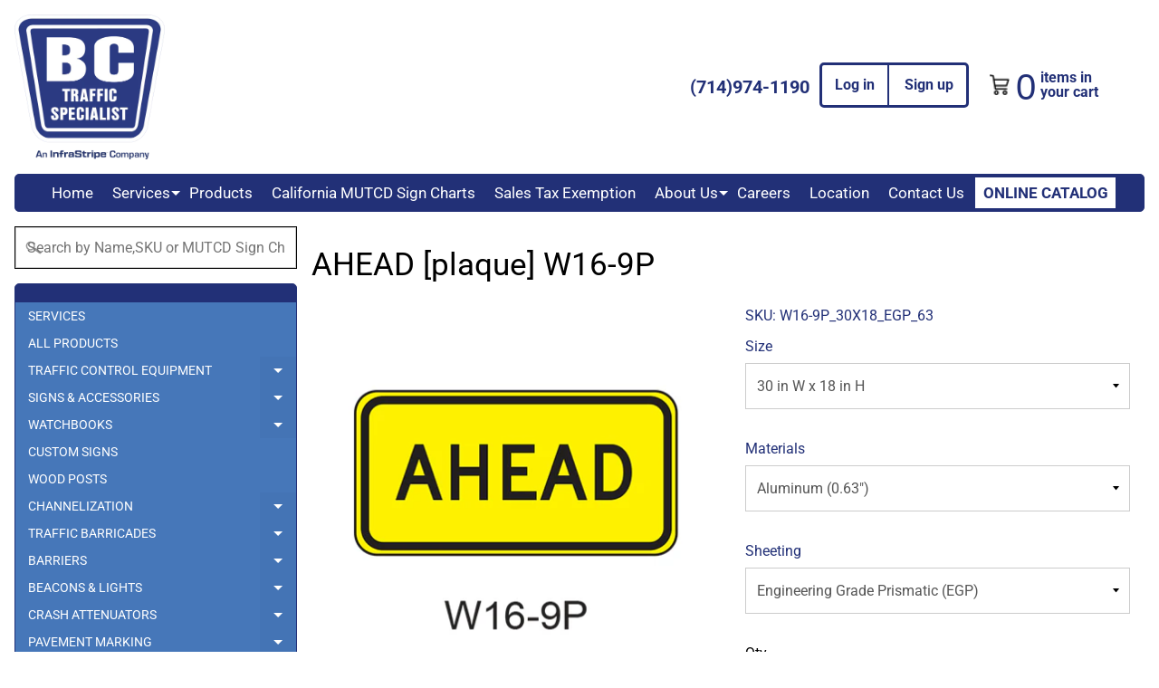

--- FILE ---
content_type: text/html; charset=utf-8
request_url: https://www.bctraffic.com/products/ahead-plaque
body_size: 22332
content:
<!DOCTYPE html>
<html class="no-js" lang="en">
<head>
<meta charset="utf-8" />
<meta http-equiv="X-UA-Compatible" content="IE=edge" />  
<meta name="facebook-domain-verification" content="wzjrc4mr70e3hpoi5ypr52ji1rsc48" />
<meta name="viewport" content="width=device-width, initial-scale=1.0, height=device-height, minimum-scale=1.0, user-scalable=0">

<!-- Facebook Pixel Code -->
<script>
!function(f,b,e,v,n,t,s)
{if(f.fbq)return;n=f.fbq=function(){n.callMethod?
n.callMethod.apply(n,arguments):n.queue.push(arguments)};
if(!f._fbq)f._fbq=n;n.push=n;n.loaded=!0;n.version='2.0';
n.queue=[];t=b.createElement(e);t.async=!0;
t.src=v;s=b.getElementsByTagName(e)[0];
s.parentNode.insertBefore(t,s)}(window, document,'script',
'https://connect.facebook.net/en_US/fbevents.js');
fbq('init', '5249405861768248');
fbq('track', 'PageView');
</script>
<noscript><img height="1" width="1" style="display:none"
src="https://www.facebook.com/tr?id=5249405861768248&ev=PageView&noscript=1"
/></noscript>
<!-- End Facebook Pixel Code -->


  
 


    <title>AHEAD [plaque] W16-9P </title> 





	<meta name="description" content="All signs can be made in any custom shape, size, color and sheeting. With or without Back Bracing Even on 1/8&quot; corrugated plastic (Reflective or Non-Reflective) or 3/4&quot; Plywood with Reflective or Non-Reflective Paint background. Call for more detail." />


<link rel="canonical" href="https://www.bctraffic.com/products/ahead-plaque" /> 
<!-- /snippets/social-meta-tags.liquid -->
<meta property="og:site_name" content="BC Traffic Specialist">
<meta property="og:url" content="https://www.bctraffic.com/products/ahead-plaque">
<meta property="og:title" content="AHEAD [plaque] W16-9P">
<meta property="og:type" content="product">
<meta property="og:description" content="All signs can be made in any custom shape, size, color and sheeting. With or without Back Bracing Even on 1/8&quot; corrugated plastic (Reflective or Non-Reflective) or 3/4&quot; Plywood with Reflective or Non-Reflective Paint background. Call for more detail."><meta property="og:price:amount" content="0.00">
  <meta property="og:price:currency" content="USD"><meta property="og:image" content="http://www.bctraffic.com/cdn/shop/products/image_c8f69d86-5b16-4b1a-b46f-b9fa50584e98_1024x1024.png?v=1548200993">
<meta property="og:image:secure_url" content="https://www.bctraffic.com/cdn/shop/products/image_c8f69d86-5b16-4b1a-b46f-b9fa50584e98_1024x1024.png?v=1548200993">

<meta name="twitter:site" content="@">
<meta name="twitter:card" content="summary_large_image">
<meta name="twitter:title" content="AHEAD [plaque] W16-9P">
<meta name="twitter:description" content="All signs can be made in any custom shape, size, color and sheeting. With or without Back Bracing Even on 1/8&quot; corrugated plastic (Reflective or Non-Reflective) or 3/4&quot; Plywood with Reflective or Non-Reflective Paint background. Call for more detail.">

<link href="//www.bctraffic.com/cdn/shop/t/16/assets/styles.scss.css?v=129538832134040550161759417612" rel="stylesheet" type="text/css" media="all" /> 

<script>
  window.Sunrise = window.Sunrise || {};
  Sunrise.strings = {
    add_to_cart: "Add to Cart",
    sold_out: "Out of stock",
    unavailable: "Unavailable",
    money_format_json: "${{amount}}",
    money_format: "${{amount}}",
    money_with_currency_format_json: "${{amount}} USD",
    money_with_currency_format: "${{amount}} USD",
    shop_currency: "USD",
    locale: "en",
    locale_json: "en",
    customer_accounts_enabled: true,
    customer_logged_in: false
  };
</script>  
  
<!-- Google Tag Manager -->
<script>(function(w,d,s,l,i){w[l]=w[l]||[];w[l].push({'gtm.start':
new Date().getTime(),event:'gtm.js'});var f=d.getElementsByTagName(s)[0],
j=d.createElement(s),dl=l!='dataLayer'?'&l='+l:'';j.async=true;j.src=
'https://www.googletagmanager.com/gtm.js?id='+i+dl;f.parentNode.insertBefore(j,f);
})(window,document,'script','dataLayer','GTM-TCNGVZS');</script>
<!-- End Google Tag Manager -->
  
<!--[if (gt IE 9)|!(IE)]><!--><script src="//www.bctraffic.com/cdn/shop/t/16/assets/lazysizes.js?v=11224823923325787921585380182" async="async"></script><!--<![endif]-->
<!--[if lte IE 9]><script src="//www.bctraffic.com/cdn/shop/t/16/assets/lazysizes.js?v=11224823923325787921585380182"></script><![endif]-->

  

  
  <script src="//www.bctraffic.com/cdn/shop/t/16/assets/vendor.js?v=76736052175140687101585380186" type="text/javascript"></script> 
  <script src="//www.bctraffic.com/cdn/shop/t/16/assets/theme.js?v=2018068661849554181585380193" type="text/javascript"></script> 

<script>window.performance && window.performance.mark && window.performance.mark('shopify.content_for_header.start');</script><meta id="shopify-digital-wallet" name="shopify-digital-wallet" content="/3531735110/digital_wallets/dialog">
<link rel="alternate" type="application/json+oembed" href="https://www.bctraffic.com/products/ahead-plaque.oembed">
<script async="async" src="/checkouts/internal/preloads.js?locale=en-US"></script>
<script id="shopify-features" type="application/json">{"accessToken":"1de921338aa9b3fa00aa1b6d8a73f64a","betas":["rich-media-storefront-analytics"],"domain":"www.bctraffic.com","predictiveSearch":true,"shopId":3531735110,"locale":"en"}</script>
<script>var Shopify = Shopify || {};
Shopify.shop = "bc-traffic.myshopify.com";
Shopify.locale = "en";
Shopify.currency = {"active":"USD","rate":"1.0"};
Shopify.country = "US";
Shopify.theme = {"name":"Sunrise - 28-03-2020","id":78915338310,"schema_name":"Sunrise","schema_version":"6.05.01","theme_store_id":57,"role":"main"};
Shopify.theme.handle = "null";
Shopify.theme.style = {"id":null,"handle":null};
Shopify.cdnHost = "www.bctraffic.com/cdn";
Shopify.routes = Shopify.routes || {};
Shopify.routes.root = "/";</script>
<script type="module">!function(o){(o.Shopify=o.Shopify||{}).modules=!0}(window);</script>
<script>!function(o){function n(){var o=[];function n(){o.push(Array.prototype.slice.apply(arguments))}return n.q=o,n}var t=o.Shopify=o.Shopify||{};t.loadFeatures=n(),t.autoloadFeatures=n()}(window);</script>
<script id="shop-js-analytics" type="application/json">{"pageType":"product"}</script>
<script defer="defer" async type="module" src="//www.bctraffic.com/cdn/shopifycloud/shop-js/modules/v2/client.init-shop-cart-sync_IZsNAliE.en.esm.js"></script>
<script defer="defer" async type="module" src="//www.bctraffic.com/cdn/shopifycloud/shop-js/modules/v2/chunk.common_0OUaOowp.esm.js"></script>
<script type="module">
  await import("//www.bctraffic.com/cdn/shopifycloud/shop-js/modules/v2/client.init-shop-cart-sync_IZsNAliE.en.esm.js");
await import("//www.bctraffic.com/cdn/shopifycloud/shop-js/modules/v2/chunk.common_0OUaOowp.esm.js");

  window.Shopify.SignInWithShop?.initShopCartSync?.({"fedCMEnabled":true,"windoidEnabled":true});

</script>
<script>(function() {
  var isLoaded = false;
  function asyncLoad() {
    if (isLoaded) return;
    isLoaded = true;
    var urls = ["https:\/\/cdn.shopify.com\/s\/files\/1\/0035\/3173\/5110\/t\/16\/assets\/globo.formbuilder.init.js?v=1630496278\u0026shop=bc-traffic.myshopify.com"];
    for (var i = 0; i < urls.length; i++) {
      var s = document.createElement('script');
      s.type = 'text/javascript';
      s.async = true;
      s.src = urls[i];
      var x = document.getElementsByTagName('script')[0];
      x.parentNode.insertBefore(s, x);
    }
  };
  if(window.attachEvent) {
    window.attachEvent('onload', asyncLoad);
  } else {
    window.addEventListener('load', asyncLoad, false);
  }
})();</script>
<script id="__st">var __st={"a":3531735110,"offset":-28800,"reqid":"ab4c034c-30fe-4d8c-a496-645e83652620-1768529502","pageurl":"www.bctraffic.com\/products\/ahead-plaque","u":"73be726fa0f6","p":"product","rtyp":"product","rid":1969651417158};</script>
<script>window.ShopifyPaypalV4VisibilityTracking = true;</script>
<script id="captcha-bootstrap">!function(){'use strict';const t='contact',e='account',n='new_comment',o=[[t,t],['blogs',n],['comments',n],[t,'customer']],c=[[e,'customer_login'],[e,'guest_login'],[e,'recover_customer_password'],[e,'create_customer']],r=t=>t.map((([t,e])=>`form[action*='/${t}']:not([data-nocaptcha='true']) input[name='form_type'][value='${e}']`)).join(','),a=t=>()=>t?[...document.querySelectorAll(t)].map((t=>t.form)):[];function s(){const t=[...o],e=r(t);return a(e)}const i='password',u='form_key',d=['recaptcha-v3-token','g-recaptcha-response','h-captcha-response',i],f=()=>{try{return window.sessionStorage}catch{return}},m='__shopify_v',_=t=>t.elements[u];function p(t,e,n=!1){try{const o=window.sessionStorage,c=JSON.parse(o.getItem(e)),{data:r}=function(t){const{data:e,action:n}=t;return t[m]||n?{data:e,action:n}:{data:t,action:n}}(c);for(const[e,n]of Object.entries(r))t.elements[e]&&(t.elements[e].value=n);n&&o.removeItem(e)}catch(o){console.error('form repopulation failed',{error:o})}}const l='form_type',E='cptcha';function T(t){t.dataset[E]=!0}const w=window,h=w.document,L='Shopify',v='ce_forms',y='captcha';let A=!1;((t,e)=>{const n=(g='f06e6c50-85a8-45c8-87d0-21a2b65856fe',I='https://cdn.shopify.com/shopifycloud/storefront-forms-hcaptcha/ce_storefront_forms_captcha_hcaptcha.v1.5.2.iife.js',D={infoText:'Protected by hCaptcha',privacyText:'Privacy',termsText:'Terms'},(t,e,n)=>{const o=w[L][v],c=o.bindForm;if(c)return c(t,g,e,D).then(n);var r;o.q.push([[t,g,e,D],n]),r=I,A||(h.body.append(Object.assign(h.createElement('script'),{id:'captcha-provider',async:!0,src:r})),A=!0)});var g,I,D;w[L]=w[L]||{},w[L][v]=w[L][v]||{},w[L][v].q=[],w[L][y]=w[L][y]||{},w[L][y].protect=function(t,e){n(t,void 0,e),T(t)},Object.freeze(w[L][y]),function(t,e,n,w,h,L){const[v,y,A,g]=function(t,e,n){const i=e?o:[],u=t?c:[],d=[...i,...u],f=r(d),m=r(i),_=r(d.filter((([t,e])=>n.includes(e))));return[a(f),a(m),a(_),s()]}(w,h,L),I=t=>{const e=t.target;return e instanceof HTMLFormElement?e:e&&e.form},D=t=>v().includes(t);t.addEventListener('submit',(t=>{const e=I(t);if(!e)return;const n=D(e)&&!e.dataset.hcaptchaBound&&!e.dataset.recaptchaBound,o=_(e),c=g().includes(e)&&(!o||!o.value);(n||c)&&t.preventDefault(),c&&!n&&(function(t){try{if(!f())return;!function(t){const e=f();if(!e)return;const n=_(t);if(!n)return;const o=n.value;o&&e.removeItem(o)}(t);const e=Array.from(Array(32),(()=>Math.random().toString(36)[2])).join('');!function(t,e){_(t)||t.append(Object.assign(document.createElement('input'),{type:'hidden',name:u})),t.elements[u].value=e}(t,e),function(t,e){const n=f();if(!n)return;const o=[...t.querySelectorAll(`input[type='${i}']`)].map((({name:t})=>t)),c=[...d,...o],r={};for(const[a,s]of new FormData(t).entries())c.includes(a)||(r[a]=s);n.setItem(e,JSON.stringify({[m]:1,action:t.action,data:r}))}(t,e)}catch(e){console.error('failed to persist form',e)}}(e),e.submit())}));const S=(t,e)=>{t&&!t.dataset[E]&&(n(t,e.some((e=>e===t))),T(t))};for(const o of['focusin','change'])t.addEventListener(o,(t=>{const e=I(t);D(e)&&S(e,y())}));const B=e.get('form_key'),M=e.get(l),P=B&&M;t.addEventListener('DOMContentLoaded',(()=>{const t=y();if(P)for(const e of t)e.elements[l].value===M&&p(e,B);[...new Set([...A(),...v().filter((t=>'true'===t.dataset.shopifyCaptcha))])].forEach((e=>S(e,t)))}))}(h,new URLSearchParams(w.location.search),n,t,e,['guest_login'])})(!0,!0)}();</script>
<script integrity="sha256-4kQ18oKyAcykRKYeNunJcIwy7WH5gtpwJnB7kiuLZ1E=" data-source-attribution="shopify.loadfeatures" defer="defer" src="//www.bctraffic.com/cdn/shopifycloud/storefront/assets/storefront/load_feature-a0a9edcb.js" crossorigin="anonymous"></script>
<script data-source-attribution="shopify.dynamic_checkout.dynamic.init">var Shopify=Shopify||{};Shopify.PaymentButton=Shopify.PaymentButton||{isStorefrontPortableWallets:!0,init:function(){window.Shopify.PaymentButton.init=function(){};var t=document.createElement("script");t.src="https://www.bctraffic.com/cdn/shopifycloud/portable-wallets/latest/portable-wallets.en.js",t.type="module",document.head.appendChild(t)}};
</script>
<script data-source-attribution="shopify.dynamic_checkout.buyer_consent">
  function portableWalletsHideBuyerConsent(e){var t=document.getElementById("shopify-buyer-consent"),n=document.getElementById("shopify-subscription-policy-button");t&&n&&(t.classList.add("hidden"),t.setAttribute("aria-hidden","true"),n.removeEventListener("click",e))}function portableWalletsShowBuyerConsent(e){var t=document.getElementById("shopify-buyer-consent"),n=document.getElementById("shopify-subscription-policy-button");t&&n&&(t.classList.remove("hidden"),t.removeAttribute("aria-hidden"),n.addEventListener("click",e))}window.Shopify?.PaymentButton&&(window.Shopify.PaymentButton.hideBuyerConsent=portableWalletsHideBuyerConsent,window.Shopify.PaymentButton.showBuyerConsent=portableWalletsShowBuyerConsent);
</script>
<script>
  function portableWalletsCleanup(e){e&&e.src&&console.error("Failed to load portable wallets script "+e.src);var t=document.querySelectorAll("shopify-accelerated-checkout .shopify-payment-button__skeleton, shopify-accelerated-checkout-cart .wallet-cart-button__skeleton"),e=document.getElementById("shopify-buyer-consent");for(let e=0;e<t.length;e++)t[e].remove();e&&e.remove()}function portableWalletsNotLoadedAsModule(e){e instanceof ErrorEvent&&"string"==typeof e.message&&e.message.includes("import.meta")&&"string"==typeof e.filename&&e.filename.includes("portable-wallets")&&(window.removeEventListener("error",portableWalletsNotLoadedAsModule),window.Shopify.PaymentButton.failedToLoad=e,"loading"===document.readyState?document.addEventListener("DOMContentLoaded",window.Shopify.PaymentButton.init):window.Shopify.PaymentButton.init())}window.addEventListener("error",portableWalletsNotLoadedAsModule);
</script>

<script type="module" src="https://www.bctraffic.com/cdn/shopifycloud/portable-wallets/latest/portable-wallets.en.js" onError="portableWalletsCleanup(this)" crossorigin="anonymous"></script>
<script nomodule>
  document.addEventListener("DOMContentLoaded", portableWalletsCleanup);
</script>

<link id="shopify-accelerated-checkout-styles" rel="stylesheet" media="screen" href="https://www.bctraffic.com/cdn/shopifycloud/portable-wallets/latest/accelerated-checkout-backwards-compat.css" crossorigin="anonymous">
<style id="shopify-accelerated-checkout-cart">
        #shopify-buyer-consent {
  margin-top: 1em;
  display: inline-block;
  width: 100%;
}

#shopify-buyer-consent.hidden {
  display: none;
}

#shopify-subscription-policy-button {
  background: none;
  border: none;
  padding: 0;
  text-decoration: underline;
  font-size: inherit;
  cursor: pointer;
}

#shopify-subscription-policy-button::before {
  box-shadow: none;
}

      </style>

<script>window.performance && window.performance.mark && window.performance.mark('shopify.content_for_header.end');</script>




<script id='he_cp_script_tag' type='text/javascript' src='//bc-traffic.myshopify.com/apps/calculated_prices/frontend.php?js=bc-traffic.myshopify.com&ident=8c3ddd3915d8191ed1c8ecd3dae8fac0&shop=bc-traffic.myshopify.com'></script>
<meta name="google-site-verification" content="lyhA9LWmx78B01dUDoLXzsFNijaYnZMs80eGAofksPE" />

<script>
	var Globo = Globo || {};
    var globoFormbuilderRecaptchaInit = function(){};
    Globo.FormBuilder = Globo.FormBuilder || {};
    Globo.FormBuilder.url = "https://form.globosoftware.net";
    Globo.FormBuilder.shop = {
        settings : {
            reCaptcha : {
                siteKey : '',
                recaptchaType : 'v2',
                languageCode : 'en'
            },
            hideWaterMark : false,
            encryptionFormId : false,
            copyright: ``,
            scrollTop: true
        },
        pricing:{
            features:{
                fileUpload : 2,
                removeCopyright : false,
                bulkOrderForm: false,
                cartForm: false,
            }
        },
        configuration: {
            money_format:  "${{amount}}"
        },
        encryption_form_id : false
    };
    Globo.FormBuilder.forms = [];

    
    Globo.FormBuilder.page = {
        title : document.title.replaceAll('"', "'"),
        href : window.location.href,
        type: "product"
    };
    
    Globo.FormBuilder.product= {
        title : `AHEAD [plaque] W16-9P`,
        type : `Warning`,
        vendor : `BC Traffic Specialist`
    }
    
    Globo.FormBuilder.assetFormUrls = [];
            Globo.FormBuilder.assetFormUrls[57678] = "//www.bctraffic.com/cdn/shop/t/16/assets/globo.formbuilder.data.57678.js?v=45471102895450226731660923157";
            
</script>

<link rel="preload" href="//www.bctraffic.com/cdn/shop/t/16/assets/globo.formbuilder.css?v=166746299458825452111660919794" as="style" onload="this.onload=null;this.rel='stylesheet'">
<noscript><link rel="stylesheet" href="//www.bctraffic.com/cdn/shop/t/16/assets/globo.formbuilder.css?v=166746299458825452111660919794"></noscript>
<link rel="stylesheet" href="//www.bctraffic.com/cdn/shop/t/16/assets/globo.formbuilder.css?v=166746299458825452111660919794">


<script>
    Globo.FormBuilder.__webpack_public_path__ = "//www.bctraffic.com/cdn/shop/t/16/assets/"
</script>
<script src="//www.bctraffic.com/cdn/shop/t/16/assets/globo.formbuilder.index.js?v=23740150225562024761660919801" defer></script>

<link href="https://monorail-edge.shopifysvc.com" rel="dns-prefetch">
<script>(function(){if ("sendBeacon" in navigator && "performance" in window) {try {var session_token_from_headers = performance.getEntriesByType('navigation')[0].serverTiming.find(x => x.name == '_s').description;} catch {var session_token_from_headers = undefined;}var session_cookie_matches = document.cookie.match(/_shopify_s=([^;]*)/);var session_token_from_cookie = session_cookie_matches && session_cookie_matches.length === 2 ? session_cookie_matches[1] : "";var session_token = session_token_from_headers || session_token_from_cookie || "";function handle_abandonment_event(e) {var entries = performance.getEntries().filter(function(entry) {return /monorail-edge.shopifysvc.com/.test(entry.name);});if (!window.abandonment_tracked && entries.length === 0) {window.abandonment_tracked = true;var currentMs = Date.now();var navigation_start = performance.timing.navigationStart;var payload = {shop_id: 3531735110,url: window.location.href,navigation_start,duration: currentMs - navigation_start,session_token,page_type: "product"};window.navigator.sendBeacon("https://monorail-edge.shopifysvc.com/v1/produce", JSON.stringify({schema_id: "online_store_buyer_site_abandonment/1.1",payload: payload,metadata: {event_created_at_ms: currentMs,event_sent_at_ms: currentMs}}));}}window.addEventListener('pagehide', handle_abandonment_event);}}());</script>
<script id="web-pixels-manager-setup">(function e(e,d,r,n,o){if(void 0===o&&(o={}),!Boolean(null===(a=null===(i=window.Shopify)||void 0===i?void 0:i.analytics)||void 0===a?void 0:a.replayQueue)){var i,a;window.Shopify=window.Shopify||{};var t=window.Shopify;t.analytics=t.analytics||{};var s=t.analytics;s.replayQueue=[],s.publish=function(e,d,r){return s.replayQueue.push([e,d,r]),!0};try{self.performance.mark("wpm:start")}catch(e){}var l=function(){var e={modern:/Edge?\/(1{2}[4-9]|1[2-9]\d|[2-9]\d{2}|\d{4,})\.\d+(\.\d+|)|Firefox\/(1{2}[4-9]|1[2-9]\d|[2-9]\d{2}|\d{4,})\.\d+(\.\d+|)|Chrom(ium|e)\/(9{2}|\d{3,})\.\d+(\.\d+|)|(Maci|X1{2}).+ Version\/(15\.\d+|(1[6-9]|[2-9]\d|\d{3,})\.\d+)([,.]\d+|)( \(\w+\)|)( Mobile\/\w+|) Safari\/|Chrome.+OPR\/(9{2}|\d{3,})\.\d+\.\d+|(CPU[ +]OS|iPhone[ +]OS|CPU[ +]iPhone|CPU IPhone OS|CPU iPad OS)[ +]+(15[._]\d+|(1[6-9]|[2-9]\d|\d{3,})[._]\d+)([._]\d+|)|Android:?[ /-](13[3-9]|1[4-9]\d|[2-9]\d{2}|\d{4,})(\.\d+|)(\.\d+|)|Android.+Firefox\/(13[5-9]|1[4-9]\d|[2-9]\d{2}|\d{4,})\.\d+(\.\d+|)|Android.+Chrom(ium|e)\/(13[3-9]|1[4-9]\d|[2-9]\d{2}|\d{4,})\.\d+(\.\d+|)|SamsungBrowser\/([2-9]\d|\d{3,})\.\d+/,legacy:/Edge?\/(1[6-9]|[2-9]\d|\d{3,})\.\d+(\.\d+|)|Firefox\/(5[4-9]|[6-9]\d|\d{3,})\.\d+(\.\d+|)|Chrom(ium|e)\/(5[1-9]|[6-9]\d|\d{3,})\.\d+(\.\d+|)([\d.]+$|.*Safari\/(?![\d.]+ Edge\/[\d.]+$))|(Maci|X1{2}).+ Version\/(10\.\d+|(1[1-9]|[2-9]\d|\d{3,})\.\d+)([,.]\d+|)( \(\w+\)|)( Mobile\/\w+|) Safari\/|Chrome.+OPR\/(3[89]|[4-9]\d|\d{3,})\.\d+\.\d+|(CPU[ +]OS|iPhone[ +]OS|CPU[ +]iPhone|CPU IPhone OS|CPU iPad OS)[ +]+(10[._]\d+|(1[1-9]|[2-9]\d|\d{3,})[._]\d+)([._]\d+|)|Android:?[ /-](13[3-9]|1[4-9]\d|[2-9]\d{2}|\d{4,})(\.\d+|)(\.\d+|)|Mobile Safari.+OPR\/([89]\d|\d{3,})\.\d+\.\d+|Android.+Firefox\/(13[5-9]|1[4-9]\d|[2-9]\d{2}|\d{4,})\.\d+(\.\d+|)|Android.+Chrom(ium|e)\/(13[3-9]|1[4-9]\d|[2-9]\d{2}|\d{4,})\.\d+(\.\d+|)|Android.+(UC? ?Browser|UCWEB|U3)[ /]?(15\.([5-9]|\d{2,})|(1[6-9]|[2-9]\d|\d{3,})\.\d+)\.\d+|SamsungBrowser\/(5\.\d+|([6-9]|\d{2,})\.\d+)|Android.+MQ{2}Browser\/(14(\.(9|\d{2,})|)|(1[5-9]|[2-9]\d|\d{3,})(\.\d+|))(\.\d+|)|K[Aa][Ii]OS\/(3\.\d+|([4-9]|\d{2,})\.\d+)(\.\d+|)/},d=e.modern,r=e.legacy,n=navigator.userAgent;return n.match(d)?"modern":n.match(r)?"legacy":"unknown"}(),u="modern"===l?"modern":"legacy",c=(null!=n?n:{modern:"",legacy:""})[u],f=function(e){return[e.baseUrl,"/wpm","/b",e.hashVersion,"modern"===e.buildTarget?"m":"l",".js"].join("")}({baseUrl:d,hashVersion:r,buildTarget:u}),m=function(e){var d=e.version,r=e.bundleTarget,n=e.surface,o=e.pageUrl,i=e.monorailEndpoint;return{emit:function(e){var a=e.status,t=e.errorMsg,s=(new Date).getTime(),l=JSON.stringify({metadata:{event_sent_at_ms:s},events:[{schema_id:"web_pixels_manager_load/3.1",payload:{version:d,bundle_target:r,page_url:o,status:a,surface:n,error_msg:t},metadata:{event_created_at_ms:s}}]});if(!i)return console&&console.warn&&console.warn("[Web Pixels Manager] No Monorail endpoint provided, skipping logging."),!1;try{return self.navigator.sendBeacon.bind(self.navigator)(i,l)}catch(e){}var u=new XMLHttpRequest;try{return u.open("POST",i,!0),u.setRequestHeader("Content-Type","text/plain"),u.send(l),!0}catch(e){return console&&console.warn&&console.warn("[Web Pixels Manager] Got an unhandled error while logging to Monorail."),!1}}}}({version:r,bundleTarget:l,surface:e.surface,pageUrl:self.location.href,monorailEndpoint:e.monorailEndpoint});try{o.browserTarget=l,function(e){var d=e.src,r=e.async,n=void 0===r||r,o=e.onload,i=e.onerror,a=e.sri,t=e.scriptDataAttributes,s=void 0===t?{}:t,l=document.createElement("script"),u=document.querySelector("head"),c=document.querySelector("body");if(l.async=n,l.src=d,a&&(l.integrity=a,l.crossOrigin="anonymous"),s)for(var f in s)if(Object.prototype.hasOwnProperty.call(s,f))try{l.dataset[f]=s[f]}catch(e){}if(o&&l.addEventListener("load",o),i&&l.addEventListener("error",i),u)u.appendChild(l);else{if(!c)throw new Error("Did not find a head or body element to append the script");c.appendChild(l)}}({src:f,async:!0,onload:function(){if(!function(){var e,d;return Boolean(null===(d=null===(e=window.Shopify)||void 0===e?void 0:e.analytics)||void 0===d?void 0:d.initialized)}()){var d=window.webPixelsManager.init(e)||void 0;if(d){var r=window.Shopify.analytics;r.replayQueue.forEach((function(e){var r=e[0],n=e[1],o=e[2];d.publishCustomEvent(r,n,o)})),r.replayQueue=[],r.publish=d.publishCustomEvent,r.visitor=d.visitor,r.initialized=!0}}},onerror:function(){return m.emit({status:"failed",errorMsg:"".concat(f," has failed to load")})},sri:function(e){var d=/^sha384-[A-Za-z0-9+/=]+$/;return"string"==typeof e&&d.test(e)}(c)?c:"",scriptDataAttributes:o}),m.emit({status:"loading"})}catch(e){m.emit({status:"failed",errorMsg:(null==e?void 0:e.message)||"Unknown error"})}}})({shopId: 3531735110,storefrontBaseUrl: "https://www.bctraffic.com",extensionsBaseUrl: "https://extensions.shopifycdn.com/cdn/shopifycloud/web-pixels-manager",monorailEndpoint: "https://monorail-edge.shopifysvc.com/unstable/produce_batch",surface: "storefront-renderer",enabledBetaFlags: ["2dca8a86"],webPixelsConfigList: [{"id":"395477062","configuration":"{\"config\":\"{\\\"pixel_id\\\":\\\"G-SDGMMLR4S4\\\",\\\"gtag_events\\\":[{\\\"type\\\":\\\"purchase\\\",\\\"action_label\\\":\\\"G-SDGMMLR4S4\\\"},{\\\"type\\\":\\\"page_view\\\",\\\"action_label\\\":\\\"G-SDGMMLR4S4\\\"},{\\\"type\\\":\\\"view_item\\\",\\\"action_label\\\":\\\"G-SDGMMLR4S4\\\"},{\\\"type\\\":\\\"search\\\",\\\"action_label\\\":\\\"G-SDGMMLR4S4\\\"},{\\\"type\\\":\\\"add_to_cart\\\",\\\"action_label\\\":\\\"G-SDGMMLR4S4\\\"},{\\\"type\\\":\\\"begin_checkout\\\",\\\"action_label\\\":\\\"G-SDGMMLR4S4\\\"},{\\\"type\\\":\\\"add_payment_info\\\",\\\"action_label\\\":\\\"G-SDGMMLR4S4\\\"}],\\\"enable_monitoring_mode\\\":false}\"}","eventPayloadVersion":"v1","runtimeContext":"OPEN","scriptVersion":"b2a88bafab3e21179ed38636efcd8a93","type":"APP","apiClientId":1780363,"privacyPurposes":[],"dataSharingAdjustments":{"protectedCustomerApprovalScopes":["read_customer_address","read_customer_email","read_customer_name","read_customer_personal_data","read_customer_phone"]}},{"id":"shopify-app-pixel","configuration":"{}","eventPayloadVersion":"v1","runtimeContext":"STRICT","scriptVersion":"0450","apiClientId":"shopify-pixel","type":"APP","privacyPurposes":["ANALYTICS","MARKETING"]},{"id":"shopify-custom-pixel","eventPayloadVersion":"v1","runtimeContext":"LAX","scriptVersion":"0450","apiClientId":"shopify-pixel","type":"CUSTOM","privacyPurposes":["ANALYTICS","MARKETING"]}],isMerchantRequest: false,initData: {"shop":{"name":"BC Traffic Specialist","paymentSettings":{"currencyCode":"USD"},"myshopifyDomain":"bc-traffic.myshopify.com","countryCode":"US","storefrontUrl":"https:\/\/www.bctraffic.com"},"customer":null,"cart":null,"checkout":null,"productVariants":[{"price":{"amount":0.0,"currencyCode":"USD"},"product":{"title":"AHEAD [plaque] W16-9P","vendor":"BC Traffic Specialist","id":"1969651417158","untranslatedTitle":"AHEAD [plaque] W16-9P","url":"\/products\/ahead-plaque","type":"Warning"},"id":"20080735060038","image":{"src":"\/\/www.bctraffic.com\/cdn\/shop\/products\/image_c8f69d86-5b16-4b1a-b46f-b9fa50584e98.png?v=1548200993"},"sku":"W16-9P_30X18_EGP_63","title":"30 in W x 18 in H \/ Aluminum (0.63\") \/ Engineering Grade Prismatic (EGP)","untranslatedTitle":"30 in W x 18 in H \/ Aluminum (0.63\") \/ Engineering Grade Prismatic (EGP)"},{"price":{"amount":0.0,"currencyCode":"USD"},"product":{"title":"AHEAD [plaque] W16-9P","vendor":"BC Traffic Specialist","id":"1969651417158","untranslatedTitle":"AHEAD [plaque] W16-9P","url":"\/products\/ahead-plaque","type":"Warning"},"id":"20080735092806","image":{"src":"\/\/www.bctraffic.com\/cdn\/shop\/products\/image_c8f69d86-5b16-4b1a-b46f-b9fa50584e98.png?v=1548200993"},"sku":"W16-9P_30X18_HI_63","title":"30 in W x 18 in H \/ Aluminum (0.63\") \/ High Intensity (HI)","untranslatedTitle":"30 in W x 18 in H \/ Aluminum (0.63\") \/ High Intensity (HI)"},{"price":{"amount":0.0,"currencyCode":"USD"},"product":{"title":"AHEAD [plaque] W16-9P","vendor":"BC Traffic Specialist","id":"1969651417158","untranslatedTitle":"AHEAD [plaque] W16-9P","url":"\/products\/ahead-plaque","type":"Warning"},"id":"20080735125574","image":{"src":"\/\/www.bctraffic.com\/cdn\/shop\/products\/image_c8f69d86-5b16-4b1a-b46f-b9fa50584e98.png?v=1548200993"},"sku":"W16-9P_30X18_DG3_63","title":"30 in W x 18 in H \/ Aluminum (0.63\") \/ Diamond Grade (DG3)","untranslatedTitle":"30 in W x 18 in H \/ Aluminum (0.63\") \/ Diamond Grade (DG3)"},{"price":{"amount":0.0,"currencyCode":"USD"},"product":{"title":"AHEAD [plaque] W16-9P","vendor":"BC Traffic Specialist","id":"1969651417158","untranslatedTitle":"AHEAD [plaque] W16-9P","url":"\/products\/ahead-plaque","type":"Warning"},"id":"20080735158342","image":{"src":"\/\/www.bctraffic.com\/cdn\/shop\/products\/image_c8f69d86-5b16-4b1a-b46f-b9fa50584e98.png?v=1548200993"},"sku":"W16-9P_30X18_EGP_80","title":"30 in W x 18 in H \/ Aluminum (0.80\") \/ Engineering Grade Prismatic (EGP)","untranslatedTitle":"30 in W x 18 in H \/ Aluminum (0.80\") \/ Engineering Grade Prismatic (EGP)"},{"price":{"amount":0.0,"currencyCode":"USD"},"product":{"title":"AHEAD [plaque] W16-9P","vendor":"BC Traffic Specialist","id":"1969651417158","untranslatedTitle":"AHEAD [plaque] W16-9P","url":"\/products\/ahead-plaque","type":"Warning"},"id":"20080735191110","image":{"src":"\/\/www.bctraffic.com\/cdn\/shop\/products\/image_c8f69d86-5b16-4b1a-b46f-b9fa50584e98.png?v=1548200993"},"sku":"W16-9P_30X18_HI_80","title":"30 in W x 18 in H \/ Aluminum (0.80\") \/ High Intensity (HI)","untranslatedTitle":"30 in W x 18 in H \/ Aluminum (0.80\") \/ High Intensity (HI)"},{"price":{"amount":0.0,"currencyCode":"USD"},"product":{"title":"AHEAD [plaque] W16-9P","vendor":"BC Traffic Specialist","id":"1969651417158","untranslatedTitle":"AHEAD [plaque] W16-9P","url":"\/products\/ahead-plaque","type":"Warning"},"id":"20080735223878","image":{"src":"\/\/www.bctraffic.com\/cdn\/shop\/products\/image_c8f69d86-5b16-4b1a-b46f-b9fa50584e98.png?v=1548200993"},"sku":"W16-9P_30X18_DG3_80","title":"30 in W x 18 in H \/ Aluminum (0.80\") \/ Diamond Grade (DG3)","untranslatedTitle":"30 in W x 18 in H \/ Aluminum (0.80\") \/ Diamond Grade (DG3)"},{"price":{"amount":0.0,"currencyCode":"USD"},"product":{"title":"AHEAD [plaque] W16-9P","vendor":"BC Traffic Specialist","id":"1969651417158","untranslatedTitle":"AHEAD [plaque] W16-9P","url":"\/products\/ahead-plaque","type":"Warning"},"id":"20080735256646","image":{"src":"\/\/www.bctraffic.com\/cdn\/shop\/products\/image_c8f69d86-5b16-4b1a-b46f-b9fa50584e98.png?v=1548200993"},"sku":"W16-9P_24X12_EGP_63","title":"24 in W x 12 in H \/ Aluminum (0.63\") \/ Engineering Grade Prismatic (EGP)","untranslatedTitle":"24 in W x 12 in H \/ Aluminum (0.63\") \/ Engineering Grade Prismatic (EGP)"},{"price":{"amount":0.0,"currencyCode":"USD"},"product":{"title":"AHEAD [plaque] W16-9P","vendor":"BC Traffic Specialist","id":"1969651417158","untranslatedTitle":"AHEAD [plaque] W16-9P","url":"\/products\/ahead-plaque","type":"Warning"},"id":"20080735289414","image":{"src":"\/\/www.bctraffic.com\/cdn\/shop\/products\/image_c8f69d86-5b16-4b1a-b46f-b9fa50584e98.png?v=1548200993"},"sku":"W16-9P_24X12_HI_63","title":"24 in W x 12 in H \/ Aluminum (0.63\") \/ High Intensity (HI)","untranslatedTitle":"24 in W x 12 in H \/ Aluminum (0.63\") \/ High Intensity (HI)"},{"price":{"amount":0.0,"currencyCode":"USD"},"product":{"title":"AHEAD [plaque] W16-9P","vendor":"BC Traffic Specialist","id":"1969651417158","untranslatedTitle":"AHEAD [plaque] W16-9P","url":"\/products\/ahead-plaque","type":"Warning"},"id":"20080735322182","image":{"src":"\/\/www.bctraffic.com\/cdn\/shop\/products\/image_c8f69d86-5b16-4b1a-b46f-b9fa50584e98.png?v=1548200993"},"sku":"W16-9P_24X12_DG3_63","title":"24 in W x 12 in H \/ Aluminum (0.63\") \/ Diamond Grade (DG3)","untranslatedTitle":"24 in W x 12 in H \/ Aluminum (0.63\") \/ Diamond Grade (DG3)"},{"price":{"amount":0.0,"currencyCode":"USD"},"product":{"title":"AHEAD [plaque] W16-9P","vendor":"BC Traffic Specialist","id":"1969651417158","untranslatedTitle":"AHEAD [plaque] W16-9P","url":"\/products\/ahead-plaque","type":"Warning"},"id":"20080735354950","image":{"src":"\/\/www.bctraffic.com\/cdn\/shop\/products\/image_c8f69d86-5b16-4b1a-b46f-b9fa50584e98.png?v=1548200993"},"sku":"W16-9P_24X12_EGP_80","title":"24 in W x 12 in H \/ Aluminum (0.80\") \/ Engineering Grade Prismatic (EGP)","untranslatedTitle":"24 in W x 12 in H \/ Aluminum (0.80\") \/ Engineering Grade Prismatic (EGP)"},{"price":{"amount":0.0,"currencyCode":"USD"},"product":{"title":"AHEAD [plaque] W16-9P","vendor":"BC Traffic Specialist","id":"1969651417158","untranslatedTitle":"AHEAD [plaque] W16-9P","url":"\/products\/ahead-plaque","type":"Warning"},"id":"20080735387718","image":{"src":"\/\/www.bctraffic.com\/cdn\/shop\/products\/image_c8f69d86-5b16-4b1a-b46f-b9fa50584e98.png?v=1548200993"},"sku":"W16-9P_24X12_HI_80","title":"24 in W x 12 in H \/ Aluminum (0.80\") \/ High Intensity (HI)","untranslatedTitle":"24 in W x 12 in H \/ Aluminum (0.80\") \/ High Intensity (HI)"},{"price":{"amount":0.0,"currencyCode":"USD"},"product":{"title":"AHEAD [plaque] W16-9P","vendor":"BC Traffic Specialist","id":"1969651417158","untranslatedTitle":"AHEAD [plaque] W16-9P","url":"\/products\/ahead-plaque","type":"Warning"},"id":"20080735420486","image":{"src":"\/\/www.bctraffic.com\/cdn\/shop\/products\/image_c8f69d86-5b16-4b1a-b46f-b9fa50584e98.png?v=1548200993"},"sku":"W16-9P_24X12_DG3_80","title":"24 in W x 12 in H \/ Aluminum (0.80\") \/ Diamond Grade (DG3)","untranslatedTitle":"24 in W x 12 in H \/ Aluminum (0.80\") \/ Diamond Grade (DG3)"}],"purchasingCompany":null},},"https://www.bctraffic.com/cdn","fcfee988w5aeb613cpc8e4bc33m6693e112",{"modern":"","legacy":""},{"shopId":"3531735110","storefrontBaseUrl":"https:\/\/www.bctraffic.com","extensionBaseUrl":"https:\/\/extensions.shopifycdn.com\/cdn\/shopifycloud\/web-pixels-manager","surface":"storefront-renderer","enabledBetaFlags":"[\"2dca8a86\"]","isMerchantRequest":"false","hashVersion":"fcfee988w5aeb613cpc8e4bc33m6693e112","publish":"custom","events":"[[\"page_viewed\",{}],[\"product_viewed\",{\"productVariant\":{\"price\":{\"amount\":0.0,\"currencyCode\":\"USD\"},\"product\":{\"title\":\"AHEAD [plaque] W16-9P\",\"vendor\":\"BC Traffic Specialist\",\"id\":\"1969651417158\",\"untranslatedTitle\":\"AHEAD [plaque] W16-9P\",\"url\":\"\/products\/ahead-plaque\",\"type\":\"Warning\"},\"id\":\"20080735060038\",\"image\":{\"src\":\"\/\/www.bctraffic.com\/cdn\/shop\/products\/image_c8f69d86-5b16-4b1a-b46f-b9fa50584e98.png?v=1548200993\"},\"sku\":\"W16-9P_30X18_EGP_63\",\"title\":\"30 in W x 18 in H \/ Aluminum (0.63\\\") \/ Engineering Grade Prismatic (EGP)\",\"untranslatedTitle\":\"30 in W x 18 in H \/ Aluminum (0.63\\\") \/ Engineering Grade Prismatic (EGP)\"}}]]"});</script><script>
  window.ShopifyAnalytics = window.ShopifyAnalytics || {};
  window.ShopifyAnalytics.meta = window.ShopifyAnalytics.meta || {};
  window.ShopifyAnalytics.meta.currency = 'USD';
  var meta = {"product":{"id":1969651417158,"gid":"gid:\/\/shopify\/Product\/1969651417158","vendor":"BC Traffic Specialist","type":"Warning","handle":"ahead-plaque","variants":[{"id":20080735060038,"price":0,"name":"AHEAD [plaque] W16-9P - 30 in W x 18 in H \/ Aluminum (0.63\") \/ Engineering Grade Prismatic (EGP)","public_title":"30 in W x 18 in H \/ Aluminum (0.63\") \/ Engineering Grade Prismatic (EGP)","sku":"W16-9P_30X18_EGP_63"},{"id":20080735092806,"price":0,"name":"AHEAD [plaque] W16-9P - 30 in W x 18 in H \/ Aluminum (0.63\") \/ High Intensity (HI)","public_title":"30 in W x 18 in H \/ Aluminum (0.63\") \/ High Intensity (HI)","sku":"W16-9P_30X18_HI_63"},{"id":20080735125574,"price":0,"name":"AHEAD [plaque] W16-9P - 30 in W x 18 in H \/ Aluminum (0.63\") \/ Diamond Grade (DG3)","public_title":"30 in W x 18 in H \/ Aluminum (0.63\") \/ Diamond Grade (DG3)","sku":"W16-9P_30X18_DG3_63"},{"id":20080735158342,"price":0,"name":"AHEAD [plaque] W16-9P - 30 in W x 18 in H \/ Aluminum (0.80\") \/ Engineering Grade Prismatic (EGP)","public_title":"30 in W x 18 in H \/ Aluminum (0.80\") \/ Engineering Grade Prismatic (EGP)","sku":"W16-9P_30X18_EGP_80"},{"id":20080735191110,"price":0,"name":"AHEAD [plaque] W16-9P - 30 in W x 18 in H \/ Aluminum (0.80\") \/ High Intensity (HI)","public_title":"30 in W x 18 in H \/ Aluminum (0.80\") \/ High Intensity (HI)","sku":"W16-9P_30X18_HI_80"},{"id":20080735223878,"price":0,"name":"AHEAD [plaque] W16-9P - 30 in W x 18 in H \/ Aluminum (0.80\") \/ Diamond Grade (DG3)","public_title":"30 in W x 18 in H \/ Aluminum (0.80\") \/ Diamond Grade (DG3)","sku":"W16-9P_30X18_DG3_80"},{"id":20080735256646,"price":0,"name":"AHEAD [plaque] W16-9P - 24 in W x 12 in H \/ Aluminum (0.63\") \/ Engineering Grade Prismatic (EGP)","public_title":"24 in W x 12 in H \/ Aluminum (0.63\") \/ Engineering Grade Prismatic (EGP)","sku":"W16-9P_24X12_EGP_63"},{"id":20080735289414,"price":0,"name":"AHEAD [plaque] W16-9P - 24 in W x 12 in H \/ Aluminum (0.63\") \/ High Intensity (HI)","public_title":"24 in W x 12 in H \/ Aluminum (0.63\") \/ High Intensity (HI)","sku":"W16-9P_24X12_HI_63"},{"id":20080735322182,"price":0,"name":"AHEAD [plaque] W16-9P - 24 in W x 12 in H \/ Aluminum (0.63\") \/ Diamond Grade (DG3)","public_title":"24 in W x 12 in H \/ Aluminum (0.63\") \/ Diamond Grade (DG3)","sku":"W16-9P_24X12_DG3_63"},{"id":20080735354950,"price":0,"name":"AHEAD [plaque] W16-9P - 24 in W x 12 in H \/ Aluminum (0.80\") \/ Engineering Grade Prismatic (EGP)","public_title":"24 in W x 12 in H \/ Aluminum (0.80\") \/ Engineering Grade Prismatic (EGP)","sku":"W16-9P_24X12_EGP_80"},{"id":20080735387718,"price":0,"name":"AHEAD [plaque] W16-9P - 24 in W x 12 in H \/ Aluminum (0.80\") \/ High Intensity (HI)","public_title":"24 in W x 12 in H \/ Aluminum (0.80\") \/ High Intensity (HI)","sku":"W16-9P_24X12_HI_80"},{"id":20080735420486,"price":0,"name":"AHEAD [plaque] W16-9P - 24 in W x 12 in H \/ Aluminum (0.80\") \/ Diamond Grade (DG3)","public_title":"24 in W x 12 in H \/ Aluminum (0.80\") \/ Diamond Grade (DG3)","sku":"W16-9P_24X12_DG3_80"}],"remote":false},"page":{"pageType":"product","resourceType":"product","resourceId":1969651417158,"requestId":"ab4c034c-30fe-4d8c-a496-645e83652620-1768529502"}};
  for (var attr in meta) {
    window.ShopifyAnalytics.meta[attr] = meta[attr];
  }
</script>
<script class="analytics">
  (function () {
    var customDocumentWrite = function(content) {
      var jquery = null;

      if (window.jQuery) {
        jquery = window.jQuery;
      } else if (window.Checkout && window.Checkout.$) {
        jquery = window.Checkout.$;
      }

      if (jquery) {
        jquery('body').append(content);
      }
    };

    var hasLoggedConversion = function(token) {
      if (token) {
        return document.cookie.indexOf('loggedConversion=' + token) !== -1;
      }
      return false;
    }

    var setCookieIfConversion = function(token) {
      if (token) {
        var twoMonthsFromNow = new Date(Date.now());
        twoMonthsFromNow.setMonth(twoMonthsFromNow.getMonth() + 2);

        document.cookie = 'loggedConversion=' + token + '; expires=' + twoMonthsFromNow;
      }
    }

    var trekkie = window.ShopifyAnalytics.lib = window.trekkie = window.trekkie || [];
    if (trekkie.integrations) {
      return;
    }
    trekkie.methods = [
      'identify',
      'page',
      'ready',
      'track',
      'trackForm',
      'trackLink'
    ];
    trekkie.factory = function(method) {
      return function() {
        var args = Array.prototype.slice.call(arguments);
        args.unshift(method);
        trekkie.push(args);
        return trekkie;
      };
    };
    for (var i = 0; i < trekkie.methods.length; i++) {
      var key = trekkie.methods[i];
      trekkie[key] = trekkie.factory(key);
    }
    trekkie.load = function(config) {
      trekkie.config = config || {};
      trekkie.config.initialDocumentCookie = document.cookie;
      var first = document.getElementsByTagName('script')[0];
      var script = document.createElement('script');
      script.type = 'text/javascript';
      script.onerror = function(e) {
        var scriptFallback = document.createElement('script');
        scriptFallback.type = 'text/javascript';
        scriptFallback.onerror = function(error) {
                var Monorail = {
      produce: function produce(monorailDomain, schemaId, payload) {
        var currentMs = new Date().getTime();
        var event = {
          schema_id: schemaId,
          payload: payload,
          metadata: {
            event_created_at_ms: currentMs,
            event_sent_at_ms: currentMs
          }
        };
        return Monorail.sendRequest("https://" + monorailDomain + "/v1/produce", JSON.stringify(event));
      },
      sendRequest: function sendRequest(endpointUrl, payload) {
        // Try the sendBeacon API
        if (window && window.navigator && typeof window.navigator.sendBeacon === 'function' && typeof window.Blob === 'function' && !Monorail.isIos12()) {
          var blobData = new window.Blob([payload], {
            type: 'text/plain'
          });

          if (window.navigator.sendBeacon(endpointUrl, blobData)) {
            return true;
          } // sendBeacon was not successful

        } // XHR beacon

        var xhr = new XMLHttpRequest();

        try {
          xhr.open('POST', endpointUrl);
          xhr.setRequestHeader('Content-Type', 'text/plain');
          xhr.send(payload);
        } catch (e) {
          console.log(e);
        }

        return false;
      },
      isIos12: function isIos12() {
        return window.navigator.userAgent.lastIndexOf('iPhone; CPU iPhone OS 12_') !== -1 || window.navigator.userAgent.lastIndexOf('iPad; CPU OS 12_') !== -1;
      }
    };
    Monorail.produce('monorail-edge.shopifysvc.com',
      'trekkie_storefront_load_errors/1.1',
      {shop_id: 3531735110,
      theme_id: 78915338310,
      app_name: "storefront",
      context_url: window.location.href,
      source_url: "//www.bctraffic.com/cdn/s/trekkie.storefront.cd680fe47e6c39ca5d5df5f0a32d569bc48c0f27.min.js"});

        };
        scriptFallback.async = true;
        scriptFallback.src = '//www.bctraffic.com/cdn/s/trekkie.storefront.cd680fe47e6c39ca5d5df5f0a32d569bc48c0f27.min.js';
        first.parentNode.insertBefore(scriptFallback, first);
      };
      script.async = true;
      script.src = '//www.bctraffic.com/cdn/s/trekkie.storefront.cd680fe47e6c39ca5d5df5f0a32d569bc48c0f27.min.js';
      first.parentNode.insertBefore(script, first);
    };
    trekkie.load(
      {"Trekkie":{"appName":"storefront","development":false,"defaultAttributes":{"shopId":3531735110,"isMerchantRequest":null,"themeId":78915338310,"themeCityHash":"6249628400276313770","contentLanguage":"en","currency":"USD","eventMetadataId":"cd24911c-2b6c-43b4-95d5-dcec7fd7078b"},"isServerSideCookieWritingEnabled":true,"monorailRegion":"shop_domain","enabledBetaFlags":["65f19447"]},"Session Attribution":{},"S2S":{"facebookCapiEnabled":false,"source":"trekkie-storefront-renderer","apiClientId":580111}}
    );

    var loaded = false;
    trekkie.ready(function() {
      if (loaded) return;
      loaded = true;

      window.ShopifyAnalytics.lib = window.trekkie;

      var originalDocumentWrite = document.write;
      document.write = customDocumentWrite;
      try { window.ShopifyAnalytics.merchantGoogleAnalytics.call(this); } catch(error) {};
      document.write = originalDocumentWrite;

      window.ShopifyAnalytics.lib.page(null,{"pageType":"product","resourceType":"product","resourceId":1969651417158,"requestId":"ab4c034c-30fe-4d8c-a496-645e83652620-1768529502","shopifyEmitted":true});

      var match = window.location.pathname.match(/checkouts\/(.+)\/(thank_you|post_purchase)/)
      var token = match? match[1]: undefined;
      if (!hasLoggedConversion(token)) {
        setCookieIfConversion(token);
        window.ShopifyAnalytics.lib.track("Viewed Product",{"currency":"USD","variantId":20080735060038,"productId":1969651417158,"productGid":"gid:\/\/shopify\/Product\/1969651417158","name":"AHEAD [plaque] W16-9P - 30 in W x 18 in H \/ Aluminum (0.63\") \/ Engineering Grade Prismatic (EGP)","price":"0.00","sku":"W16-9P_30X18_EGP_63","brand":"BC Traffic Specialist","variant":"30 in W x 18 in H \/ Aluminum (0.63\") \/ Engineering Grade Prismatic (EGP)","category":"Warning","nonInteraction":true,"remote":false},undefined,undefined,{"shopifyEmitted":true});
      window.ShopifyAnalytics.lib.track("monorail:\/\/trekkie_storefront_viewed_product\/1.1",{"currency":"USD","variantId":20080735060038,"productId":1969651417158,"productGid":"gid:\/\/shopify\/Product\/1969651417158","name":"AHEAD [plaque] W16-9P - 30 in W x 18 in H \/ Aluminum (0.63\") \/ Engineering Grade Prismatic (EGP)","price":"0.00","sku":"W16-9P_30X18_EGP_63","brand":"BC Traffic Specialist","variant":"30 in W x 18 in H \/ Aluminum (0.63\") \/ Engineering Grade Prismatic (EGP)","category":"Warning","nonInteraction":true,"remote":false,"referer":"https:\/\/www.bctraffic.com\/products\/ahead-plaque"});
      }
    });


        var eventsListenerScript = document.createElement('script');
        eventsListenerScript.async = true;
        eventsListenerScript.src = "//www.bctraffic.com/cdn/shopifycloud/storefront/assets/shop_events_listener-3da45d37.js";
        document.getElementsByTagName('head')[0].appendChild(eventsListenerScript);

})();</script>
  <script>
  if (!window.ga || (window.ga && typeof window.ga !== 'function')) {
    window.ga = function ga() {
      (window.ga.q = window.ga.q || []).push(arguments);
      if (window.Shopify && window.Shopify.analytics && typeof window.Shopify.analytics.publish === 'function') {
        window.Shopify.analytics.publish("ga_stub_called", {}, {sendTo: "google_osp_migration"});
      }
      console.error("Shopify's Google Analytics stub called with:", Array.from(arguments), "\nSee https://help.shopify.com/manual/promoting-marketing/pixels/pixel-migration#google for more information.");
    };
    if (window.Shopify && window.Shopify.analytics && typeof window.Shopify.analytics.publish === 'function') {
      window.Shopify.analytics.publish("ga_stub_initialized", {}, {sendTo: "google_osp_migration"});
    }
  }
</script>
<script
  defer
  src="https://www.bctraffic.com/cdn/shopifycloud/perf-kit/shopify-perf-kit-3.0.3.min.js"
  data-application="storefront-renderer"
  data-shop-id="3531735110"
  data-render-region="gcp-us-central1"
  data-page-type="product"
  data-theme-instance-id="78915338310"
  data-theme-name="Sunrise"
  data-theme-version="6.05.01"
  data-monorail-region="shop_domain"
  data-resource-timing-sampling-rate="10"
  data-shs="true"
  data-shs-beacon="true"
  data-shs-export-with-fetch="true"
  data-shs-logs-sample-rate="1"
  data-shs-beacon-endpoint="https://www.bctraffic.com/api/collect"
></script>
</head>

<body id="product" data-curr-format="${{amount}}" data-shop-currency="USD">
 
  <!-- Google Tag Manager (noscript) -->
<noscript><iframe src="https://www.googletagmanager.com/ns.html?id=GTM-TCNGVZS"
height="0" width="0" style="display:none;visibility:hidden"></iframe></noscript>
<!-- End Google Tag Manager (noscript) -->
  
  <div id="site-wrap">
    <header id="header" class="clearfix" role="banner">  
      <div id="shopify-section-header" class="shopify-section"><style>
#header .logo.img-logo a{max-width:700px;display:inline-block;line-height:1;vertical-align:bottom;} 
#header .logo.img-logo,#header .logo.img-logo h1{font-size:1em;}
.logo.textonly h1,.logo.textonly a{font-size:20px;line-height:1;} 
.logo.textonly a{display:inline-block;}
.top-menu a{font-size:17px;}
.logo.show-header-text{text-align:right;overflow:hidden;}
.logo.show-header-text .logo-wrap{float:left;text-align:left;width:auto;max-width:50%;}
.logo.show-header-text img{max-height:200px;}
.header-text{width:50%;max-width:50%;display:inline-block;padding:10px;text-align:right;}
.header-text p{color:#223077;margin:0;font-size:14px;line-height:1.2;}
.flexbox.flexwrap .logo.show-header-text,
.no-js .logo.show-header-text{display:flex;align-items:center;justify-content:center;}
.flexbox.flexwrap .logo.show-header-text .header-text,
.no-js .logo.show-header-text .header-text{max-width:100%;flex:1 1 auto;}
#header .announcement-bar{margin:1em 0 1em 0;border-radius:20px;line-height:1;background:#223077;color:#4374af;padding:10px;font-size:16px;width:100%;}
#header .announcement-bar a{color:#4374af;}
@media (min-width: 30em){
.header-text p{font-size:20px;}
}
@media (max-width: 30em){
#header .announcement-bar{display:none;}
}
@media (min-width: 50em){
.header-text{text-align:center;}
.logo.textonly h1,.logo.textonly a{font-size:40px;}
.logo.textonly a{display:inline-block;padding:0.15em 0;}
}
</style>

<div class="row clearfix">
  <div class="logo show-header-text  img-logo">
      
    <div class='logo-wrap'>
    <a class="newfont" href="/" title="BC Traffic Specialist">
    
      
      <img src="//www.bctraffic.com/cdn/shop/files/BC_Traffic_Logo_700x.png?v=1629177161"
      srcset="//www.bctraffic.com/cdn/shop/files/BC_Traffic_Logo_700x.png?v=1629177161 1x, //www.bctraffic.com/cdn/shop/files/BC_Traffic_Logo_700x@2x.png?v=1629177161 2x"
      alt="BC TRAFFIC SPECIALIST"
      itemprop="logo">
    
    </a>
    </div>  
    
      <div class="header-text text-right">
        <p>(714)974-1190</p>
      </div>
    
  </div>

  
    <div class="login-top hide-mobile">
      
        <a href="/account/login">Log in</a>  <a href="/account/register">Sign up</a>
                  
    </div>
             

  <div class="cart-info hide-mobile">
    <a href="/cart"><em>0</em> <span>items in your cart</span></a>
  </div>
</div>


  







   <nav class="top-menu hide-mobile clearfix" role="navigation" aria-labelledby="Top menu" data-menuchosen="main-menu">
     <ul>
      
        <li class="from-top-menu">
        <a class="newfont" href="/">Home</a>
          
        </li>   
      
        <li class="from-top-menu has-sub level-1 original-li">
        <a class="newfont top-link" href="/pages/services">Services<button class="dropdown-toggle" aria-haspopup="true" aria-expanded="false"><span class="screen-reader-text"></span></button></a>
          
            <ul class="sub-menu">
              
                <li class="">
                  <a class="" href="/pages/traffic-control">Traffic Control Services</a>
                  
                </li>
              
                <li class="">
                  <a class="" href="https://www.bctraffic.com/pages/traffic-control-plans-ttcp">Traffic Plans (TTCP)</a>
                  
                </li>
              
                <li class="">
                  <a class="" href="/pages/sales">Sales</a>
                  
                </li>
              
                <li class="">
                  <a class="" href="/pages/fabrication-services">Fabrication Services</a>
                  
                </li>
              
                <li class="">
                  <a class="" href="/pages/repair-services">Repair Services</a>
                  
                </li>
              
                <li class="">
                  <a class="" href="/pages/rentals">Rental Services</a>
                  
                </li>
              
                <li class="">
                  <a class="" href="/pages/construction-services">Construction Services</a>
                  
                </li>
              
            </ul>
          
        </li>   
      
        <li class="from-top-menu">
        <a class="newfont" href="/collections">Products</a>
          
        </li>   
      
        <li class="from-top-menu">
        <a class="newfont" href="/pages/safwty">California MUTCD Sign Charts</a>
          
        </li>   
      
        <li class="from-top-menu">
        <a class="newfont" href="/pages/sales-tax-exemption">Sales Tax Exemption</a>
          
        </li>   
      
        <li class="from-top-menu has-sub level-1 original-li">
        <a class="newfont top-link" href="/pages/about-us">About Us<button class="dropdown-toggle" aria-haspopup="true" aria-expanded="false"><span class="screen-reader-text"></span></button></a>
          
            <ul class="sub-menu">
              
                <li class="">
                  <a class="" href="/pages/about-us">About us</a>
                  
                </li>
              
                <li class="">
                  <a class="" href="/pages/shipping-policy">Shipping policy</a>
                  
                </li>
              
                <li class="">
                  <a class="" href="/pages/refund-policy">Refund policy</a>
                  
                </li>
              
                <li class="">
                  <a class="" href="/pages/terms-of-service">Terms of Service</a>
                  
                </li>
              
                <li class="">
                  <a class="" href="/pages/privacy-policy">Privacy policy</a>
                  
                </li>
              
                <li class="">
                  <a class="" href="/pages/terms-and-conditions">Terms and Conditions</a>
                  
                </li>
              
            </ul>
          
        </li>   
      
        <li class="from-top-menu">
        <a class="newfont" href="https://www.bctraffic.com/pages/careers">Careers</a>
          
        </li>   
      
        <li class="from-top-menu">
        <a class="newfont" href="/pages/locations">Location</a>
          
        </li>   
      
        <li class="from-top-menu">
        <a class="newfont" href="/pages/contact-us">Contact Us</a>
          
        </li>   
      
        <li class="from-top-menu">
        <a class="newfont" href="/pages/bc-book">ONLINE CATALOG</a>
          
        </li>   
      
     </ul>
   </nav>






<nav class="off-canvas-navigation show-mobile newfont js">
  <a href="#menu" class="menu-button"><svg xmlns="http://www.w3.org/2000/svg" width="24" height="24" viewBox="0 0 24 24"><path d="M24 6h-24v-4h24v4zm0 4h-24v4h24v-4zm0 8h-24v4h24v-4z"/></svg><span> Menu</span></a>         
  
    <a href="/account" class="menu-user"><svg xmlns="http://www.w3.org/2000/svg" width="24" height="24" viewBox="0 0 24 24"><path d="M20.822 18.096c-3.439-.794-6.64-1.49-5.09-4.418 4.72-8.912 1.251-13.678-3.732-13.678-5.082 0-8.464 4.949-3.732 13.678 1.597 2.945-1.725 3.641-5.09 4.418-3.073.71-3.188 2.236-3.178 4.904l.004 1h23.99l.004-.969c.012-2.688-.092-4.222-3.176-4.935z"/></svg><span> Account</span></a>        
  
  <a href="/cart" class="menu-cart"><svg xmlns="http://www.w3.org/2000/svg" width="24" height="24" viewBox="0 0 24 24"><path d="M10 19.5c0 .829-.672 1.5-1.5 1.5s-1.5-.671-1.5-1.5c0-.828.672-1.5 1.5-1.5s1.5.672 1.5 1.5zm3.5-1.5c-.828 0-1.5.671-1.5 1.5s.672 1.5 1.5 1.5 1.5-.671 1.5-1.5c0-.828-.672-1.5-1.5-1.5zm1.336-5l1.977-7h-16.813l2.938 7h11.898zm4.969-10l-3.432 12h-12.597l.839 2h13.239l3.474-12h1.929l.743-2h-4.195z"/></svg> <span> Cart</span></a>  
  <a href="/search" class="menu-search"><svg xmlns="http://www.w3.org/2000/svg" width="24" height="24" viewBox="0 0 24 24"><path d="M23.111 20.058l-4.977-4.977c.965-1.52 1.523-3.322 1.523-5.251 0-5.42-4.409-9.83-9.829-9.83-5.42 0-9.828 4.41-9.828 9.83s4.408 9.83 9.829 9.83c1.834 0 3.552-.505 5.022-1.383l5.021 5.021c2.144 2.141 5.384-1.096 3.239-3.24zm-20.064-10.228c0-3.739 3.043-6.782 6.782-6.782s6.782 3.042 6.782 6.782-3.043 6.782-6.782 6.782-6.782-3.043-6.782-6.782zm2.01-1.764c1.984-4.599 8.664-4.066 9.922.749-2.534-2.974-6.993-3.294-9.922-.749z"/></svg></a>
  
</nav> 


</div>
      
    
<script>
	var Globo = Globo || {};
    var globoFormbuilderRecaptchaInit = function(){};
    Globo.FormBuilder = Globo.FormBuilder || {};
    Globo.FormBuilder.url = "https://form.globosoftware.net";
    Globo.FormBuilder.shop = {
        settings : {
            reCaptcha : {
                siteKey : '',
                recaptchaType : 'v2',
                languageCode : 'en'
            },
            hideWaterMark : false,
            encryptionFormId : false,
            copyright: ``,
            scrollTop: true
        },
        pricing:{
            features:{
                fileUpload : 2,
                removeCopyright : false,
                bulkOrderForm: false,
                cartForm: false,
            }
        },
        configuration: {
            money_format:  "${{amount}}"
        },
        encryption_form_id : false
    };
    Globo.FormBuilder.forms = [];

    
    Globo.FormBuilder.page = {
        title : document.title.replaceAll('"', "'"),
        href : window.location.href,
        type: "product"
    };
    
    Globo.FormBuilder.product= {
        title : `AHEAD [plaque] W16-9P`,
        type : `Warning`,
        vendor : `BC Traffic Specialist`
    }
    
    Globo.FormBuilder.assetFormUrls = [];
            Globo.FormBuilder.assetFormUrls[57678] = "//www.bctraffic.com/cdn/shop/t/16/assets/globo.formbuilder.data.57678.js?v=45471102895450226731660923157";
            
</script>

<link rel="preload" href="//www.bctraffic.com/cdn/shop/t/16/assets/globo.formbuilder.css?v=166746299458825452111660919794" as="style" onload="this.onload=null;this.rel='stylesheet'">
<noscript><link rel="stylesheet" href="//www.bctraffic.com/cdn/shop/t/16/assets/globo.formbuilder.css?v=166746299458825452111660919794"></noscript>
<link rel="stylesheet" href="//www.bctraffic.com/cdn/shop/t/16/assets/globo.formbuilder.css?v=166746299458825452111660919794">


<script>
    Globo.FormBuilder.__webpack_public_path__ = "//www.bctraffic.com/cdn/shop/t/16/assets/"
</script>
<script src="//www.bctraffic.com/cdn/shop/t/16/assets/globo.formbuilder.index.js?v=23740150225562024761660919801" defer></script>

</header>

    <div id="content">
      <div id="shopify-section-sidebar" class="shopify-section">
<style>
  #side-menu a.newfont{font-size:14px;}
</style>
<section role="complementary" id="sidebar" data-menuchosen="side-bar-menu" data-section-id="sidebar" data-section-type="sidebar" data-keep-open="true">
  <nav id="menu" role="navigation" aria-labelledby="Side menu">
    <form role="search" method="get" action="/search" class="search-form">
      <fieldset>
      <input type="text" placeholder="Search by Name,SKU or MUTCD Sign Charts" name="q" id="search-input">
      <button type="submit" class="button">Search</button>
      </fieldset>
    </form>          

    <ul id="side-menu">
    



   <div class="original-menu">
      
        <li class="">
          <a class="newfont" href="/pages/services"> SERVICES</a>
          
        </li> 
      
        <li class="">
          <a class="newfont" href="/collections">ALL PRODUCTS</a>
          
        </li> 
      
        <li class="has-sub level-1 original-li">
          <a class="newfont top-link" href="/collections/vehicles-trailers">TRAFFIC CONTROL EQUIPMENT<button class="dropdown-toggle" aria-haspopup="true" aria-expanded="false"><span class="screen-reader-text">Expand child menu</span></button></a>
          
            <ul class="animated">
              
                <li class="">
                  <a class="" href="https://www.bctraffic.com/collections/truck-mounted-attenuators-tma">Truck-Mounted Attenuators (TMA)</a>
                  
                </li>
              
                <li class="">
                  <a class="" href="https://www.bctraffic.com/collections/arrowboards-fas-trailer-mount">Arrowboards (FAS) Trailer -Mount</a>
                  
                </li>
              
                <li class="">
                  <a class="" href="/collections/arrowboardsfas-truck-mount">Arrowboards(FAS) Truck-Mount</a>
                  
                </li>
              
                <li class="">
                  <a class="" href="/collections/message-boardspcms-truck-mount">Message Boards (PCMS) Truck-Mount</a>
                  
                </li>
              
                <li class="">
                  <a class="" href="https://www.bctraffic.com/collections/message-boards-pcms-trailer-mount">Message Boards (PCMS), Trailer-Mount</a>
                  
                </li>
              
                <li class="">
                  <a class="" href="/collections/rumble-strips">Rumble Strips</a>
                  
                </li>
              
                <li class="">
                  <a class="" href="/collections/light-towers-ballons">Light Towers/Balloons</a>
                  
                </li>
              
                <li class="">
                  <a class="" href="/collections/radar-speed-trailers">Radar Speed Trailers</a>
                  
                </li>
              
                <li class="">
                  <a class="" href="/collections/traffic-signal-trailers">Traffic Signal Trailers</a>
                  
                </li>
              
            </ul>
          
        </li> 
      
        <li class="has-sub level-1 original-li">
          <a class="newfont top-link" href="/collections/signs-accessories">SIGNS &amp; ACCESSORIES<button class="dropdown-toggle" aria-haspopup="true" aria-expanded="false"><span class="screen-reader-text">Expand child menu</span></button></a>
          
            <ul class="animated">
              
                <li class="has-sub level-2">
                  <a class=" top-link" href="/collections/standard-rigid-signs">Standard (Rigid) Signs<button class="dropdown-toggle" aria-haspopup="true" aria-expanded="false"><span class="screen-reader-text">Expand child menu</span></button></a>
                   
                    <ul>
                    
                      <li>
                        <a href="/collections/regulatory-sings">Regulatory Signs</a>
                      </li>
                    
                      <li>
                        <a href="/collections/warning-signs">Warning &amp; Object Markers</a>
                      </li>
                    
                      <li>
                        <a href="/collections/guide">Guide</a>
                      </li>
                    
                      <li>
                        <a href="/collections/temporary-traffic-signs">Temporary Traffic Control</a>
                      </li>
                    
                    </ul>
                  
                </li>
              
                <li class="">
                  <a class="" href="/collections/roll-up-signs">Roll-Up Signs</a>
                  
                </li>
              
                <li class="">
                  <a class="" href="/collections/cone-mounted-signs">Cone-Mounted Signs</a>
                  
                </li>
              
                <li class="">
                  <a class="" href="/collections/portable-sign-stands-flags">Portable Sign Stands &amp; Flags</a>
                  
                </li>
              
                <li class="">
                  <a class="" href="/collections/stop-slow-paddles">Stop/Slow Paddles</a>
                  
                </li>
              
                <li class="">
                  <a class="" href="/collections/posts-hardware">Posts &amp; Hardware</a>
                  
                </li>
              
                <li class="">
                  <a class="" href="/collections/custom-signs">Custom Signs</a>
                  
                </li>
              
                <li class="">
                  <a class="" href="/collections/custom-handicap-signs">Custom Handicap  Signs</a>
                  
                </li>
              
            </ul>
          
        </li> 
      
        <li class="has-sub level-1 original-li">
          <a class="newfont top-link" href="/collections/watchbooks">WATCHBOOKS<button class="dropdown-toggle" aria-haspopup="true" aria-expanded="false"><span class="screen-reader-text">Expand child menu</span></button></a>
          
            <ul class="animated">
              
                <li class="">
                  <a class="" href="/products/watchbook-2019">Work Area Traffic Control Handbook</a>
                  
                </li>
              
                <li class="">
                  <a class="" href="/products/watchbook-2016-traffic-control">Field Guide for Traffic Control 2016 Edition</a>
                  
                </li>
              
            </ul>
          
        </li> 
      
        <li class="">
          <a class="newfont" href="/pages/custom-signs-1">CUSTOM SIGNS</a>
          
        </li> 
      
        <li class="">
          <a class="newfont" href="http://bc-traffic.myshopify.com/collections/wood-posts">WOOD POSTS</a>
          
        </li> 
      
        <li class="has-sub level-1 original-li">
          <a class="newfont top-link" href="/collections/channelization-devices">CHANNELIZATION <button class="dropdown-toggle" aria-haspopup="true" aria-expanded="false"><span class="screen-reader-text">Expand child menu</span></button></a>
          
            <ul class="animated">
              
                <li class="">
                  <a class="" href="/collections/cones">Cones</a>
                  
                </li>
              
                <li class="">
                  <a class="" href="/collections/delineators">Delineators(post tube)</a>
                  
                </li>
              
                <li class="">
                  <a class="" href="/collections/barrels-drums">Barrels/Drums</a>
                  
                </li>
              
                <li class="">
                  <a class="" href="/collections/channelizers">Channelizes(surface-mounted)</a>
                  
                </li>
              
                <li class="">
                  <a class="" href="/collections/rubber-bases">Rubber Bases</a>
                  
                </li>
              
            </ul>
          
        </li> 
      
        <li class="has-sub level-1 original-li">
          <a class="newfont top-link" href="/collections/barricades"> TRAFFIC BARRICADES<button class="dropdown-toggle" aria-haspopup="true" aria-expanded="false"><span class="screen-reader-text">Expand child menu</span></button></a>
          
            <ul class="animated">
              
                <li class="">
                  <a class="" href="/collections/type-i-barricades">Type-I Barricades</a>
                  
                </li>
              
                <li class="">
                  <a class="" href="/collections/type-ii-barricades">Type-II Barricades</a>
                  
                </li>
              
                <li class="">
                  <a class="" href="/collections/type-iii-barricades">Type-III Barricades</a>
                  
                </li>
              
                <li class="">
                  <a class="" href="/collections/parade-police-barricades">Parade/Police Barricades</a>
                  
                </li>
              
                <li class="">
                  <a class="" href="/collections/airport">Airport Barricades</a>
                  
                </li>
              
                <li class="">
                  <a class="" href="/collections/n-cade-barricade">Signicade</a>
                  
                </li>
              
                <li class="">
                  <a class="" href="/collections/permanent-barricade">Permanent Barricade</a>
                  
                </li>
              
            </ul>
          
        </li> 
      
        <li class="has-sub level-1 original-li">
          <a class="newfont top-link" href="/collections/barriers">BARRIERS<button class="dropdown-toggle" aria-haspopup="true" aria-expanded="false"><span class="screen-reader-text">Expand child menu</span></button></a>
          
            <ul class="animated">
              
                <li class="">
                  <a class="" href="/collections/concrete-k-rail">Concrete K-Rail</a>
                  
                </li>
              
                <li class="">
                  <a class="" href="/collections/water-filled-k-rail">Water-Filled K-Rail</a>
                  
                </li>
              
                <li class="">
                  <a class="" href="/collections/truck-stop">Truck Stop</a>
                  
                </li>
              
                <li class="">
                  <a class="" href="/collections/used-k-rail">Used K-Rail</a>
                  
                </li>
              
            </ul>
          
        </li> 
      
        <li class="has-sub level-1 original-li">
          <a class="newfont top-link" href="/collections/beacons-lights">BEACONS &amp; LIGHTS<button class="dropdown-toggle" aria-haspopup="true" aria-expanded="false"><span class="screen-reader-text">Expand child menu</span></button></a>
          
            <ul class="animated">
              
                <li class="">
                  <a class="" href="/collections/warning-beacons">Warning Beacons</a>
                  
                </li>
              
                <li class="">
                  <a class="" href="/collections/strobe-lights">Strobe Lights</a>
                  
                </li>
              
                <li class="">
                  <a class="" href="/collections/barricade-lights">Barricade Lights</a>
                  
                </li>
              
                <li class="">
                  <a class="" href="/collections/corner-lights">Corner Lights</a>
                  
                </li>
              
                <li class="">
                  <a class="" href="/collections/led-lights">LED  Lights</a>
                  
                </li>
              
            </ul>
          
        </li> 
      
        <li class="has-sub level-1 original-li">
          <a class="newfont top-link" href="/collections/crash-attenuators">CRASH ATTENUATORS<button class="dropdown-toggle" aria-haspopup="true" aria-expanded="false"><span class="screen-reader-text">Expand child menu</span></button></a>
          
            <ul class="animated">
              
                <li class="">
                  <a class="" href="/collections/crash-barrels">Crash Barrels</a>
                  
                </li>
              
                <li class="">
                  <a class="" href="/collections/crash-cushion-systems">Crash Cushion (systems)</a>
                  
                </li>
              
                <li class="">
                  <a class="" href="/collections/truck-mounted-attenuators-tma">Truck-Mounted Attenuators (TMA)</a>
                  
                </li>
              
            </ul>
          
        </li> 
      
        <li class="has-sub level-1 original-li">
          <a class="newfont top-link" href="/collections/roadway-marking-products">PAVEMENT MARKING<button class="dropdown-toggle" aria-haspopup="true" aria-expanded="false"><span class="screen-reader-text">Expand child menu</span></button></a>
          
            <ul class="animated">
              
                <li class="">
                  <a class="" href="/collections/markers">Markers</a>
                  
                </li>
              
                <li class="">
                  <a class="" href="/collections/roadway-marking-tools">Roadway Marking Tools</a>
                  
                </li>
              
                <li class="">
                  <a class="" href="/collections/parking-lot-products">Parking Lot Products</a>
                  
                </li>
              
                <li class="">
                  <a class="" href="/collections/spray-paint">Marking Paint</a>
                  
                </li>
              
                <li class="">
                  <a class="" href="/collections/striping-machines-accessories">Striping Machines &amp; Accessories</a>
                  
                </li>
              
                <li class="">
                  <a class="" href="/collections/striping-tape">Striping Tape</a>
                  
                </li>
              
                <li class="">
                  <a class="" href="/collections/striping-traffic-paint">Striping &amp; Traffic Paint</a>
                  
                </li>
              
                <li class="">
                  <a class="" href="/collections/marking-chalk">Marking Chalk</a>
                  
                </li>
              
                <li class="">
                  <a class="" href="/collections/adhesives">Adhesives </a>
                  
                </li>
              
            </ul>
          
        </li> 
      
        <li class="">
          <a class="newfont" href="/collections/tapes">TAPES</a>
          
        </li> 
      
        <li class="">
          <a class="newfont" href="/collections/stencils">STENCILS </a>
          
        </li> 
      
        <li class="has-sub level-1 original-li">
          <a class="newfont top-link" href="/collections/personal-safety">PERSONAL SAFETY PRODUCTS<button class="dropdown-toggle" aria-haspopup="true" aria-expanded="false"><span class="screen-reader-text">Expand child menu</span></button></a>
          
            <ul class="animated">
              
                <li class="">
                  <a class="" href="/collections/flashlight">Flashlight</a>
                  
                </li>
              
                <li class="">
                  <a class="" href="/collections/fall-protection">Fall protection</a>
                  
                </li>
              
                <li class="">
                  <a class="" href="/collections/ansi-class-2-vest">ANSI Class 2 Vest</a>
                  
                </li>
              
                <li class="">
                  <a class="" href="/collections/ansi-class-3-vest">ANSI Class 3 Vest</a>
                  
                </li>
              
                <li class="">
                  <a class="" href="/collections/ansi-class-3-pants">ANSI 107 Class E Compliant Mesh Pants</a>
                  
                </li>
              
                <li class="">
                  <a class="" href="/collections/hi-viz-safety-apparel">Hi-Viz Safety Apparel</a>
                  
                </li>
              
                <li class="">
                  <a class="" href="/collections/hard-hats">Hard Hats</a>
                  
                </li>
              
                <li class="">
                  <a class="" href="/collections/rain-gear">Rain Gear</a>
                  
                </li>
              
                <li class="">
                  <a class="" href="/collections/jackets">Jackets</a>
                  
                </li>
              
                <li class="">
                  <a class="" href="/collections/gloves">Gloves</a>
                  
                </li>
              
                <li class="">
                  <a class="" href="/collections/glasses">Glasses</a>
                  
                </li>
              
                <li class="">
                  <a class="" href="/collections/first-aid-kits">First Aid Kits</a>
                  
                </li>
              
                <li class="">
                  <a class="" href="/collections/hearing-protection">Hearing Protection</a>
                  
                </li>
              
                <li class="">
                  <a class="" href="/collections/boots">Boots</a>
                  
                </li>
              
                <li class="">
                  <a class="" href="/collections/towels">Towels</a>
                  
                </li>
              
                <li class="">
                  <a class="" href="/collections/flashlight">Flashlights</a>
                  
                </li>
              
                <li class="">
                  <a class="" href="/collections/coveralls">Coveralls</a>
                  
                </li>
              
                <li class="">
                  <a class="" href="/collections/rain-suits">Rain Suits</a>
                  
                </li>
              
            </ul>
          
        </li> 
      
        <li class="has-sub level-1 original-li">
          <a class="newfont top-link" href="/collections/tools-of-the-trade"> HAND TOOLS<button class="dropdown-toggle" aria-haspopup="true" aria-expanded="false"><span class="screen-reader-text">Expand child menu</span></button></a>
          
            <ul class="animated">
              
                <li class="">
                  <a class="" href="/collections/shovels">Shovels</a>
                  
                </li>
              
                <li class="">
                  <a class="" href="/collections/digging-bars">Digging Bars</a>
                  
                </li>
              
                <li class="">
                  <a class="" href="/collections/measuring-tools">Measuring Tools</a>
                  
                </li>
              
                <li class="">
                  <a class="" href="/collections/wheeler-barrow">Wheel Barrows</a>
                  
                </li>
              
                <li class="">
                  <a class="" href="/collections/post-drivers">Post Drivers</a>
                  
                </li>
              
                <li class="">
                  <a class="" href="/collections/pink-mattock">Pick Mattocks</a>
                  
                </li>
              
                <li class="">
                  <a class="" href="/collections/sledge-hammers">Sledge Hammers</a>
                  
                </li>
              
                <li class="">
                  <a class="" href="/collections/brooms">Brooms</a>
                  
                </li>
              
                <li class="">
                  <a class="" href="/collections/post-hole-digger">Post Hole Digger</a>
                  
                </li>
              
                <li class="">
                  <a class="" href="/collections/wrenchs">Wrenchs</a>
                  
                </li>
              
                <li class="">
                  <a class="" href="/collections/chisel">Chisel</a>
                  
                </li>
              
                <li class="">
                  <a class="" href="/collections/bolt-cutters">Bolt Cutters</a>
                  
                </li>
              
                <li class="">
                  <a class="" href="/collections/scraper">Scraper</a>
                  
                </li>
              
                <li class="">
                  <a class="" href="/collections/screwdriver">Screwdriver</a>
                  
                </li>
              
                <li class="">
                  <a class="" href="/collections/squeegee">Squeegee</a>
                  
                </li>
              
                <li class="">
                  <a class="" href="/collections/coupling">Coupling</a>
                  
                </li>
              
                <li class="">
                  <a class="" href="/collections/misc">Misc</a>
                  
                </li>
              
            </ul>
          
        </li> 
      
        <li class="">
          <a class="newfont" href="/collections/parts">PARTS</a>
          
        </li> 
      
        <li class="has-sub level-1 original-li">
          <a class="newfont top-link" href="/collections/ada">ADA<button class="dropdown-toggle" aria-haspopup="true" aria-expanded="false"><span class="screen-reader-text">Expand child menu</span></button></a>
          
            <ul class="animated">
              
                <li class="">
                  <a class="" href="/collections/curb-ramps">Curb Ramps</a>
                  
                </li>
              
                <li class="">
                  <a class="" href="/collections/dwt-detectable-warning-tiles">DWT (Detectable Warning Tiles)</a>
                  
                </li>
              
                <li class="">
                  <a class="" href="/collections/safety-step-td">Safety Step TD</a>
                  
                </li>
              
            </ul>
          
        </li> 
      
        <li class="has-sub level-1 original-li">
          <a class="newfont top-link" href="/collections/equipment-sales">CONSTRUCTION EQUIPMENT<button class="dropdown-toggle" aria-haspopup="true" aria-expanded="false"><span class="screen-reader-text">Expand child menu</span></button></a>
          
            <ul class="animated">
              
                <li class="">
                  <a class="" href="/collections/construction-equipment">Construction Equipments</a>
                  
                </li>
              
                <li class="">
                  <a class="" href="/collections/pumps-generators">Pumps &amp; Generators</a>
                  
                </li>
              
                <li class="">
                  <a class="" href="/collections/cutting-grinding-equipment">Cutting/grinding equipment</a>
                  
                </li>
              
                <li class="">
                  <a class="" href="/collections/vibratory-plates">Vibratory Plates</a>
                  
                </li>
              
                <li class="">
                  <a class="" href="/collections/balloon-lights">Balloon Lights</a>
                  
                </li>
              
            </ul>
          
        </li> 
      
        <li class="has-sub level-1 original-li">
          <a class="newfont top-link" href="/pages/bc-instructions-and-installations">BC INSTRUCTIONS AND INSTALLATIONS<button class="dropdown-toggle" aria-haspopup="true" aria-expanded="false"><span class="screen-reader-text">Expand child menu</span></button></a>
          
            <ul class="animated">
              
                <li class="">
                  <a class="" href="/pages/flagger-instructions">Flagger Instructions</a>
                  
                </li>
              
                <li class="">
                  <a class="" href="/pages/caltrans-flagging-plan">Caltrans Flagging Plan</a>
                  
                </li>
              
                <li class="">
                  <a class="" href="/pages/crane-hand-signals">Crane Hand Signals</a>
                  
                </li>
              
                <li class="">
                  <a class="" href="/pages/typical-lane-closures">Typical Lane Closures</a>
                  
                </li>
              
                <li class="">
                  <a class="" href="/pages/crash-barrels-installations">Crash Barrels Installations</a>
                  
                </li>
              
                <li class="">
                  <a class="" href="/pages/typical-sign-installation">Typical Sign Installation</a>
                  
                </li>
              
                <li class="">
                  <a class="" href="/pages/typical-wood-post-installation">Typical Wood Post Installation</a>
                  
                </li>
              
                <li class="">
                  <a class="" href="/pages/laminated-wood-box-post-installation">Laminated Wood Box Post Installation</a>
                  
                </li>
              
            </ul>
          
        </li> 
      
        <li class="has-sub level-1 original-li">
          <a class="newfont top-link" href="/blogs/blog">BLOGS<button class="dropdown-toggle" aria-haspopup="true" aria-expanded="false"><span class="screen-reader-text">Expand child menu</span></button></a>
          
            <ul class="animated">
              
                <li class="">
                  <a class="" href="/blogs/blog/speed-in-costruction-areas">Speed in Costruction Areas</a>
                  
                </li>
              
                <li class="">
                  <a class="" href="/blogs/blog/understanding-the-significance-of-traffic-cones">Understanding the Significance of Traffic cones</a>
                  
                </li>
              
                <li class="">
                  <a class="" href="/blogs/blog/thermoplastic-striping">Thermoplastic Striping</a>
                  
                </li>
              
            </ul>
          
        </li> 
      
   </div>

<div class='side-menu-mobile hide show-mobile'></div>








          
             

    

    </ul>         
  </nav>

  
    <aside class="social-links">
      <h3></h3>
      
      <a class="social-facebook" href="https://www.facebook.com/bctraffic" title="Facebook"><svg aria-hidden="true" focusable="false" role="presentation" class="icon icon-facebook" viewBox="0 0 16 16" xmlns="http://www.w3.org/2000/svg" fill-rule="evenodd" clip-rule="evenodd" stroke-linejoin="round" stroke-miterlimit="1.414"><path d="M15.117 0H.883C.395 0 0 .395 0 .883v14.234c0 .488.395.883.883.883h7.663V9.804H6.46V7.39h2.086V5.607c0-2.066 1.262-3.19 3.106-3.19.883 0 1.642.064 1.863.094v2.16h-1.28c-1 0-1.195.476-1.195 1.176v1.54h2.39l-.31 2.416h-2.08V16h4.077c.488 0 .883-.395.883-.883V.883C16 .395 15.605 0 15.117 0" fill-rule="nonzero"/></svg></a>          
                                    
                  
                
                  
                    
                 
                       
        
    </aside>
  

     

   <aside class="top-sellers">
      <h3>Specials</h3>
      <ul>
        
          
            <li>
              <a href="/products/12-solar-beacon" title="12&quot; SOLAR BEACON">
                
                 <span class="small-thumb">
                  <img class="thumb-image lazyload blur-up js" data-src="//www.bctraffic.com/cdn/shop/products/1_grande_4af72779-971e-4627-ae0a-4234700c1b71_60x60@2x.jpg?v=1557335092" alt="12&quot; SOLAR BEACON" />
                  <noscript>
        		    <img class="thumb-image" src="//www.bctraffic.com/cdn/shop/products/1_grande_4af72779-971e-4627-ae0a-4234700c1b71_60x60@2x.jpg?v=1557335092" alt="" />
      			  </noscript>
                </span>
                <span class="top-title">
                  12&quot; SOLAR BEACON
                  <i class="hideprice">
                    
                      
                        <span class=price-money>$0.00</span>
                      
                                
                  </i>
                </span>
              </a>
            </li>
          
            <li>
              <a href="/products/12-beacon-yellow-case" title="12&quot; BEACON, YELLOW CASE">
                
                 <span class="small-thumb">
                  <img class="thumb-image lazyload blur-up js" data-src="//www.bctraffic.com/cdn/shop/products/3_grande_35b8d020-fba8-4e0b-ae8e-b478c95d7df9_60x60@2x.jpg?v=1562372585" alt="12&quot; BEACON, YELLOW CASE" />
                  <noscript>
        		    <img class="thumb-image" src="//www.bctraffic.com/cdn/shop/products/3_grande_35b8d020-fba8-4e0b-ae8e-b478c95d7df9_60x60@2x.jpg?v=1562372585" alt="" />
      			  </noscript>
                </span>
                <span class="top-title">
                  12&quot; BEACON, YELLOW CASE
                  <i class="hideprice">
                    
                      
                        <span class=price-money>$0.00</span>
                      
                                
                  </i>
                </span>
              </a>
            </li>
          
            <li>
              <a href="/products/barricade-light-led-d-cell" title="BARRICADE LIGHT (LED) D-CELL">
                
                 <span class="small-thumb">
                  <img class="thumb-image lazyload blur-up js" data-src="//www.bctraffic.com/cdn/shop/products/7934a2823735f06ba38391c9402a9fc3_grande_b2e7769c-5977-4782-84b7-62723744d3c5_60x60@2x.jpg?v=1562372780" alt="BARRICADE LIGHT (LED) D-CELL" />
                  <noscript>
        		    <img class="thumb-image" src="//www.bctraffic.com/cdn/shop/products/7934a2823735f06ba38391c9402a9fc3_grande_b2e7769c-5977-4782-84b7-62723744d3c5_60x60@2x.jpg?v=1562372780" alt="" />
      			  </noscript>
                </span>
                <span class="top-title">
                  BARRICADE LIGHT (LED) D-CELL
                  <i class="hideprice">
                    
                      
                        <span class=price-money>$0.00</span>
                      
                                
                  </i>
                </span>
              </a>
            </li>
          
            <li>
              <a href="/products/amber-beacon-magnetic" title="AMBER BEACON MAGNETIC">
                
                 <span class="small-thumb">
                  <img class="thumb-image lazyload blur-up js" data-src="//www.bctraffic.com/cdn/shop/products/19c57b02a85a73917a592271412f25c2_grande_76064734-b56f-409b-9c5f-f4301c98b391_60x60@2x.jpg?v=1557457742" alt="AMBER BEACON MAGNETIC" />
                  <noscript>
        		    <img class="thumb-image" src="//www.bctraffic.com/cdn/shop/products/19c57b02a85a73917a592271412f25c2_grande_76064734-b56f-409b-9c5f-f4301c98b391_60x60@2x.jpg?v=1557457742" alt="" />
      			  </noscript>
                </span>
                <span class="top-title">
                  AMBER BEACON MAGNETIC
                  <i class="hideprice">
                    
                      
                        <span class=price-money>$40.83</span>
                      
                                
                  </i>
                </span>
              </a>
            </li>
          
            <li>
              <a href="/products/solar-flasher-wci" title="Solar Barricade Light WCI">
                
                 <span class="small-thumb">
                  <img class="thumb-image lazyload blur-up js" data-src="//www.bctraffic.com/cdn/shop/products/FFBB7BC2-8DAF-4BE8-83E3-BCFC6E9354A9_60x60@2x.jpeg?v=1557510109" alt="Solar Barricade Light WCI" />
                  <noscript>
        		    <img class="thumb-image" src="//www.bctraffic.com/cdn/shop/products/FFBB7BC2-8DAF-4BE8-83E3-BCFC6E9354A9_60x60@2x.jpeg?v=1557510109" alt="" />
      			  </noscript>
                </span>
                <span class="top-title">
                  Solar Barricade Light WCI
                  <i class="hideprice">
                    
                      
                        <span class=price-money>$0.00</span>
                      
                                
                  </i>
                </span>
              </a>
            </li>
          
            <li>
              <a href="/products/jh-cone-reflective-28-7lbs" title="ECONOCONE REFLECTIVE 28&quot; 7LBS">
                
                 <span class="small-thumb">
                  <img class="thumb-image lazyload blur-up js" data-src="//www.bctraffic.com/cdn/shop/products/3A069309-4EA0-446A-935E-2F91876DB55A_60x60@2x.jpeg?v=1562357238" alt="ECONOCONE REFLECTIVE 28&quot; 7LBS" />
                  <noscript>
        		    <img class="thumb-image" src="//www.bctraffic.com/cdn/shop/products/3A069309-4EA0-446A-935E-2F91876DB55A_60x60@2x.jpeg?v=1562357238" alt="" />
      			  </noscript>
                </span>
                <span class="top-title">
                  ECONOCONE REFLECTIVE 28&quot; 7LBS
                  <i class="hideprice">
                    
                      
                        <span class=price-money>$0.00</span>
                      
                                
                  </i>
                </span>
              </a>
            </li>
          
            <li>
              <a href="/products/delineator-handle-top-42" title="DELINEATOR HANDLE TOP 42&quot; (TOP ONLY)">
                
                 <span class="small-thumb">
                  <img class="thumb-image lazyload blur-up js" data-src="//www.bctraffic.com/cdn/shop/products/C9AF8478-8300-4717-B01D-9EF1821A50AD_60x60@2x.jpeg?v=1556304387" alt="DELINEATOR HANDLE TOP 42&quot; (TOP ONLY)" />
                  <noscript>
        		    <img class="thumb-image" src="//www.bctraffic.com/cdn/shop/products/C9AF8478-8300-4717-B01D-9EF1821A50AD_60x60@2x.jpeg?v=1556304387" alt="" />
      			  </noscript>
                </span>
                <span class="top-title">
                  DELINEATOR HANDLE TOP 42&quot; (TOP ONLY)
                  <i class="hideprice">
                    
                      
                        <span class=price-money>$9.03</span>
                      
                                
                  </i>
                </span>
              </a>
            </li>
          
            <li>
              <a href="/products/retractable-cone-bar-o-w" title="ECONO CONE BAR O/W">
                
                 <span class="small-thumb">
                  <img class="thumb-image lazyload blur-up js" data-src="//www.bctraffic.com/cdn/shop/products/ABC27BFA-16E6-4BFF-9E86-7FF741E532D2_60x60@2x.jpeg?v=1557509167" alt="ECONO CONE BAR O/W" />
                  <noscript>
        		    <img class="thumb-image" src="//www.bctraffic.com/cdn/shop/products/ABC27BFA-16E6-4BFF-9E86-7FF741E532D2_60x60@2x.jpeg?v=1557509167" alt="" />
      			  </noscript>
                </span>
                <span class="top-title">
                  ECONO CONE BAR O/W
                  <i class="hideprice">
                    
                      
                        <span class=price-money>$0.00</span>
                      
                                
                  </i>
                </span>
              </a>
            </li>
          
            <li>
              <a href="/products/retractable-cone-bar-b-y" title="ECONO CONE BAR B/Y">
                
                 <span class="small-thumb">
                  <img class="thumb-image lazyload blur-up js" data-src="//www.bctraffic.com/cdn/shop/products/9C09858A-1E79-4FE0-BF88-20E391A9DA17_60x60@2x.jpeg?v=1557509372" alt="ECONO CONE BAR B/Y" />
                  <noscript>
        		    <img class="thumb-image" src="//www.bctraffic.com/cdn/shop/products/9C09858A-1E79-4FE0-BF88-20E391A9DA17_60x60@2x.jpeg?v=1557509372" alt="" />
      			  </noscript>
                </span>
                <span class="top-title">
                  ECONO CONE BAR B/Y
                  <i class="hideprice">
                    
                      
                        <span class=price-money>$0.00</span>
                      
                                
                  </i>
                </span>
              </a>
            </li>
          
            <li>
              <a href="/products/barricade-type-1-plstc-metal" title="BARRICADE TYPE 1 PLSTC/METAL">
                
                 <span class="small-thumb">
                  <img class="thumb-image lazyload blur-up js" data-src="//www.bctraffic.com/cdn/shop/products/image_60x60@2x.jpg?v=1556304632" alt="BARRICADE TYPE 1 PLSTC/METAL" />
                  <noscript>
        		    <img class="thumb-image" src="//www.bctraffic.com/cdn/shop/products/image_60x60@2x.jpg?v=1556304632" alt="" />
      			  </noscript>
                </span>
                <span class="top-title">
                  BARRICADE TYPE 1 PLSTC/METAL
                  <i class="hideprice">
                    
                      
                        <span class=price-money>$0.00</span>
                      
                                
                  </i>
                </span>
              </a>
            </li>
          
            <li>
              <a href="/products/arrow-board-25-led-3x6" title="ARROW BOARD 25 LED 36X72">
                
                 <span class="small-thumb">
                  <img class="thumb-image lazyload blur-up js" data-src="//www.bctraffic.com/cdn/shop/products/e2d4ad9af1c1736117cbf35f3c3ac4e1_grande_687ed8ca-2f2a-412c-83b5-4bc4ca4fdba8_60x60@2x.jpg?v=1558256686" alt="ARROW BOARD 25 LED 36X72" />
                  <noscript>
        		    <img class="thumb-image" src="//www.bctraffic.com/cdn/shop/products/e2d4ad9af1c1736117cbf35f3c3ac4e1_grande_687ed8ca-2f2a-412c-83b5-4bc4ca4fdba8_60x60@2x.jpg?v=1558256686" alt="" />
      			  </noscript>
                </span>
                <span class="top-title">
                  ARROW BOARD 25 LED 36X72
                  <i class="hideprice">
                    
                      
                        <span class=price-money>$0.00</span>
                      
                                
                  </i>
                </span>
              </a>
            </li>
          
              
      </ul>
    </aside>
     
</section>          



</div>
      <section role="main" id="main"> 
        
        
          <div id="shopify-section-banner-ad" class="shopify-section">



<style>
  .promo-wide a{
    font-size:4vw;
    padding:10px;display:block;color:#ffffff;
    background: #cccccc;
  	background: -moz-linear-gradient(-45deg, #cccccc 30%, #cccccc 100%); 
  	background: -webkit-linear-gradient(-45deg, #cccccc 30%,#cccccc 100%);
  	background: linear-gradient(135deg, #cccccc 30%,#cccccc 100%);
  	filter: progid:DXImageTransform.Microsoft.gradient( startColorstr='#cccccc', endColorstr='#cccccc',GradientType=1 );
  }

  .promo-image-only a{padding:0;}
  .promo-wide .placeholder-svg{background:none;}  
  .promo-wide .placeholder-background svg{display:block;}
  
  @media all and (min-width:40em) {
    .promo-wide a{font-size:2vw;}
  }
</style>









</div>
        
        

<div id="shopify-section-product-template" class="shopify-section"><div itemscope itemtype="http://schema.org/Product" id="prod-1969651417158" class="clearfix show-extra-buttons" data-section-id="product-template" data-section-type="product" data-show-preorder="yes">

  <meta itemprop="name" content="AHEAD [plaque] W16-9P">
  <meta itemprop="url" content="https://www.bctraffic.com/products/ahead-plaque">
  <meta itemprop="image" content="//www.bctraffic.com/cdn/shop/products/image_c8f69d86-5b16-4b1a-b46f-b9fa50584e98_800x.png?v=1548200993">
  <div class="pro-outer-area">
  <h1 class="page-title">AHEAD [plaque] W16-9P</h1>   

  <div class="product-images clearfix single-image">
    
    <a class="product-shot product-shot-product-template productimage" data-image-id="7340814729286" href="//www.bctraffic.com/cdn/shop/products/image_c8f69d86-5b16-4b1a-b46f-b9fa50584e98_1024x1024.png?v=1548200993">
      
<img class="lazyload blur-up js"
           src="//www.bctraffic.com/cdn/shop/products/image_c8f69d86-5b16-4b1a-b46f-b9fa50584e98_300x.png?v=1548200993"
           data-src="//www.bctraffic.com/cdn/shop/products/image_c8f69d86-5b16-4b1a-b46f-b9fa50584e98_{width}x.png?v=1548200993"
           data-widths="[360, 540, 720, 900, 1080, 1296, 1512, 1728, 2048]"
           data-aspectratio="1.0"
           data-sizes="auto"
           alt="AHEAD [plaque] W16-9P" /> 
      <noscript>
        <img src="//www.bctraffic.com/cdn/shop/products/image_c8f69d86-5b16-4b1a-b46f-b9fa50584e98_1024x.png?v=1548200993" alt="AHEAD [plaque] W16-9P" />
      </noscript>
      
      <span class="icon-magnifier"></span>
    </a>

    <div class="more-images more-images-product-template product-thumbs-product-template clearfix" data-section-id="product-template" data-arrow-left="<svg class='icon-arrow arrow-left' viewbox='0 0 100 100'><path d='M 50,0 L 60,10 L 20,50 L 60,90 L 50,100 L 0,50 Z' transform='translate(15,0)' /></svg>" data-arrow-right="<svg class='icon-arrow arrow-right' viewbox='0 0 100 100'><path d='M 50,0 L 60,10 L 20,50 L 60,90 L 50,100 L 0,50 Z 'transform='translate(85,100) rotate(180)' /></svg>">   
      
<a href="//www.bctraffic.com/cdn/shop/products/image_c8f69d86-5b16-4b1a-b46f-b9fa50584e98_1024x1024.png?v=1548200993" class="js carousel-nav active-img productimage smallimg" data-image-index="0" title="AHEAD [plaque] W16-9P" data-image-id="7340814729286" data-image-retina="//www.bctraffic.com/cdn/shop/products/image_c8f69d86-5b16-4b1a-b46f-b9fa50584e98_1024x1024@2x.png?v=1548200993">
           <img src="//www.bctraffic.com/cdn/shop/products/image_c8f69d86-5b16-4b1a-b46f-b9fa50584e98_100x100.png?v=1548200993" srcset="//www.bctraffic.com/cdn/shop/products/image_c8f69d86-5b16-4b1a-b46f-b9fa50584e98_100x100.png?v=1548200993 1x, //www.bctraffic.com/cdn/shop/products/image_c8f69d86-5b16-4b1a-b46f-b9fa50584e98_100x100@2x.png?v=1548200993 2x" alt="AHEAD [plaque] W16-9P" />
        </a>
      
    </div>  

    <noscript>
    <div class="extra-product-images">
      
        <a href="//www.bctraffic.com/cdn/shop/products/image_c8f69d86-5b16-4b1a-b46f-b9fa50584e98_1024x1024.png?v=1548200993" class="productimage smallimg">
          <img src="//www.bctraffic.com/cdn/shop/products/image_c8f69d86-5b16-4b1a-b46f-b9fa50584e98_100x100_crop_center@2x.png?v=1548200993" alt="AHEAD [plaque] W16-9P" />
        </a>
      
    </div>
    </noscript>
  </div>  

  <div class="product-details">
    
    

    <h2 itemprop="brand" class="hide"><a href="/collections/vendors?q=BC%20Traffic%20Specialist" title="">BC Traffic Specialist</a></h2>  
    
    <div class="product-price-wrap hideprice" itemprop="offers" itemscope itemtype="http://schema.org/Offer">
      <meta itemprop="priceCurrency" content="USD" />
      
        <link itemprop="availability" href="http://schema.org/InStock" />
      
      
        <span id="productPrice-product-template" class="product-price" itemprop="price" content="0.00"><span class=price-money>$0.00</span></span>&nbsp;<s class="product-compare-price"></s>
      
    </div>          
   
    
      <div id="productSKU-product-template" class="sku-info">SKU:  W16-9P_30X18_EGP_63</div>
    

    
        <form method="post" action="/cart/add" id="product_form_1969651417158" accept-charset="UTF-8" class="shopify-product-form" enctype="multipart/form-data"><input type="hidden" name="form_type" value="product" /><input type="hidden" name="utf8" value="✓" />
        <div class="product-variants">
          <fieldset>
            
              
                <div class="selector-wrapper js product-form__item">
                  <label for="SingleOptionSelector-product-template-0">Size</label>
                  <select class="single-option-selector single-option-selector-product-template product-form__input"
                  id="SingleOptionSelector-0"
                  data-name="Size"
                  data-index="option1">
                  
                    <option value="30 in W x 18 in H" selected="selected">30 in W x 18 in H</option>
                  
                    <option value="24 in W x 12 in H">24 in W x 12 in H</option>
                  
                  </select>
                </div>
              
                <div class="selector-wrapper js product-form__item">
                  <label for="SingleOptionSelector-product-template-1">Materials</label>
                  <select class="single-option-selector single-option-selector-product-template product-form__input"
                  id="SingleOptionSelector-1"
                  data-name="Materials"
                  data-index="option2">
                  
                    <option value="Aluminum (0.63&quot;)" selected="selected">Aluminum (0.63")</option>
                  
                    <option value="Aluminum (0.80&quot;)">Aluminum (0.80")</option>
                  
                  </select>
                </div>
              
                <div class="selector-wrapper js product-form__item">
                  <label for="SingleOptionSelector-product-template-2">Sheeting</label>
                  <select class="single-option-selector single-option-selector-product-template product-form__input"
                  id="SingleOptionSelector-2"
                  data-name="Sheeting"
                  data-index="option3">
                  
                    <option value="Engineering Grade Prismatic (EGP)" selected="selected">Engineering Grade Prismatic (EGP)</option>
                  
                    <option value="High Intensity (HI)">High Intensity (HI)</option>
                  
                    <option value="Diamond Grade (DG3)">Diamond Grade (DG3)</option>
                  
                  </select>
                </div>
              
            

            <select name="id" id="productSelect-product-template" class="product-form__variants no-js">
              
                <option  selected="selected" date-image-id="" data-sku="W16-9P_30X18_EGP_63"  value="20080735060038" >
                  
                  30 in W x 18 in H / Aluminum (0.63") / Engineering Grade Prismatic (EGP) - <span class=price-money>$0.00 USD</span>
                
                </option>
              
                <option date-image-id="" data-sku="W16-9P_30X18_HI_63"  value="20080735092806" >
                  
                  30 in W x 18 in H / Aluminum (0.63") / High Intensity (HI) - <span class=price-money>$0.00 USD</span>
                
                </option>
              
                <option date-image-id="" data-sku="W16-9P_30X18_DG3_63"  value="20080735125574" >
                  
                  30 in W x 18 in H / Aluminum (0.63") / Diamond Grade (DG3) - <span class=price-money>$0.00 USD</span>
                
                </option>
              
                <option date-image-id="" data-sku="W16-9P_30X18_EGP_80"  value="20080735158342" >
                  
                  30 in W x 18 in H / Aluminum (0.80") / Engineering Grade Prismatic (EGP) - <span class=price-money>$0.00 USD</span>
                
                </option>
              
                <option date-image-id="" data-sku="W16-9P_30X18_HI_80"  value="20080735191110" >
                  
                  30 in W x 18 in H / Aluminum (0.80") / High Intensity (HI) - <span class=price-money>$0.00 USD</span>
                
                </option>
              
                <option date-image-id="" data-sku="W16-9P_30X18_DG3_80"  value="20080735223878" >
                  
                  30 in W x 18 in H / Aluminum (0.80") / Diamond Grade (DG3) - <span class=price-money>$0.00 USD</span>
                
                </option>
              
                <option date-image-id="" data-sku="W16-9P_24X12_EGP_63"  value="20080735256646" >
                  
                  24 in W x 12 in H / Aluminum (0.63") / Engineering Grade Prismatic (EGP) - <span class=price-money>$0.00 USD</span>
                
                </option>
              
                <option date-image-id="" data-sku="W16-9P_24X12_HI_63"  value="20080735289414" >
                  
                  24 in W x 12 in H / Aluminum (0.63") / High Intensity (HI) - <span class=price-money>$0.00 USD</span>
                
                </option>
              
                <option date-image-id="" data-sku="W16-9P_24X12_DG3_63"  value="20080735322182" >
                  
                  24 in W x 12 in H / Aluminum (0.63") / Diamond Grade (DG3) - <span class=price-money>$0.00 USD</span>
                
                </option>
              
                <option date-image-id="" data-sku="W16-9P_24X12_EGP_80"  value="20080735354950" >
                  
                  24 in W x 12 in H / Aluminum (0.80") / Engineering Grade Prismatic (EGP) - <span class=price-money>$0.00 USD</span>
                
                </option>
              
                <option date-image-id="" data-sku="W16-9P_24X12_HI_80"  value="20080735387718" >
                  
                  24 in W x 12 in H / Aluminum (0.80") / High Intensity (HI) - <span class=price-money>$0.00 USD</span>
                
                </option>
              
                <option date-image-id="" data-sku="W16-9P_24X12_DG3_80"  value="20080735420486" >
                  
                  24 in W x 12 in H / Aluminum (0.80") / Diamond Grade (DG3) - <span class=price-money>$0.00 USD</span>
                
                </option>
              
            </select>
          </fieldset>
          
          <div id="stockMsg-product-template">
              
          </div>
          
        </div>
        
        <div class="quick-actions clearfix">  
          
            <p class="qty-field">
              <label for="product-quantity-1969651417158">Qty</label>
              <input type="number" id="product-quantity-1969651417158" name="quantity" value="1" min="1" />
            </p>
                                                      
          <button type="submit"
          class="purchase button hidebutton " 
          name="add"
          id="addToCart-product-template"
          >
          <span id="addToCartText-product-template">
            
              Add to Cart
            
          </span>
          </button>
          
          
          <button class="add-quote button">Call  (714)974-1190 or Email sales@bctraffic.com  for  availability and pricing</button>
          
          
          
          
          
          
          
          
          
          
          
          
          
          
          
          
          
             <div style="" class=" hidebutton extra-button-wrap extra-button-wrap-product-template">
                <div data-shopify="payment-button" class="shopify-payment-button"> <shopify-accelerated-checkout recommended="null" fallback="{&quot;supports_subs&quot;:true,&quot;supports_def_opts&quot;:true,&quot;name&quot;:&quot;buy_it_now&quot;,&quot;wallet_params&quot;:{}}" access-token="1de921338aa9b3fa00aa1b6d8a73f64a" buyer-country="US" buyer-locale="en" buyer-currency="USD" variant-params="[{&quot;id&quot;:20080735060038,&quot;requiresShipping&quot;:false},{&quot;id&quot;:20080735092806,&quot;requiresShipping&quot;:false},{&quot;id&quot;:20080735125574,&quot;requiresShipping&quot;:false},{&quot;id&quot;:20080735158342,&quot;requiresShipping&quot;:false},{&quot;id&quot;:20080735191110,&quot;requiresShipping&quot;:false},{&quot;id&quot;:20080735223878,&quot;requiresShipping&quot;:false},{&quot;id&quot;:20080735256646,&quot;requiresShipping&quot;:false},{&quot;id&quot;:20080735289414,&quot;requiresShipping&quot;:false},{&quot;id&quot;:20080735322182,&quot;requiresShipping&quot;:false},{&quot;id&quot;:20080735354950,&quot;requiresShipping&quot;:false},{&quot;id&quot;:20080735387718,&quot;requiresShipping&quot;:false},{&quot;id&quot;:20080735420486,&quot;requiresShipping&quot;:false}]" shop-id="3531735110" enabled-flags="[&quot;ae0f5bf6&quot;]" > <div class="shopify-payment-button__button" role="button" disabled aria-hidden="true" style="background-color: transparent; border: none"> <div class="shopify-payment-button__skeleton">&nbsp;</div> </div> </shopify-accelerated-checkout> <small id="shopify-buyer-consent" class="hidden" aria-hidden="true" data-consent-type="subscription"> This item is a recurring or deferred purchase. By continuing, I agree to the <span id="shopify-subscription-policy-button">cancellation policy</span> and authorize you to charge my payment method at the prices, frequency and dates listed on this page until my order is fulfilled or I cancel, if permitted. </small> </div>
             </div>
          
  
        </div>
      <input type="hidden" name="product-id" value="1969651417158" /><input type="hidden" name="section-id" value="product-template" /></form>
     
     
    
     
    
     
    
     
    
     
    
        

            

    
      <div class="share-me" class="clearfix">
        
        




      </div>
    
  </div> <!-- product details -->
  </div>
  <div class="product-description rte" itemprop="description">
    <p>All signs can be made in any custom shape, size, color and sheeting. With or without Back Bracing Even on 1/8" corrugated plastic (Reflective or Non-Reflective) or 3/4" Plywood with Reflective or Non-Reflective Paint background. Call for more detail.</p>
  </div>

</div>  


  



   <div id="related" data-coll="retail" class=" clearfix">
      <h3>You may also like...</h3>
      
      <ul class="block-grid columns4 collection-th flexbox-grid">
         
            
               <li>
                  <a class="prod-th" title="BEACON HIGHLIGHTER AMB/AMB MAG" href="/products/beacon-highlighter-amb-amb-mag">
                    
                  



<style>
  

  #ProductImage-product-template-7691607507014 {
    max-width: 300px;
    max-height: 300px;
  }
  #ProductImageWrapper-product-template-7691607507014 {
    max-width: 300px;
  }

</style>


<span class="thumbnail"> 
  <div id="ProductImageWrapper-product-template-7691607507014" class="product_img-wrapper js">
   
      <div data-asp="1.0" style="padding-top:100.0%">
        <img id="ProductImage-product-template-7691607507014"
        class="thumb-image lazyload blur-up"
        src="//www.bctraffic.com/cdn/shop/products/454100HL-02-2_180x180.jpg?v=1554115326"
        data-src="//www.bctraffic.com/cdn/shop/products/454100HL-02-2_{width}x.jpg?v=1554115326"
        data-widths="[180, 220, 300, 360, 460, 540, 720, 900, 1080, 1296, 1512, 1728, 2048]"
        data-aspectratio="1.0"
        data-sizes="auto"
        alt="BEACON HIGHLIGHTER AMB/AMB MAG">
      </div>
    
  </div>
  <noscript>
    <img class="thumb-image" src="//www.bctraffic.com/cdn/shop/products/454100HL-02-2_200x200@2x.jpg?v=1554115326" alt="BEACON HIGHLIGHTER AMB/AMB MAG" />
  </noscript>
</span>



                    
                  <span class="product-title">
                     
                     <span class="title">
                        BEACON HIGHLIGHTER AMB/AMB MAG 
                     </span>      
                     <span class="hideprice price">
                        
                           
                              $366.00
                           
                        
                     </span>         
                  </span>
                  
                     
                  
                  </a>
               </li>
               
            
         
            
               <li>
                  <a class="prod-th" title="BEACON HIGHLIGHTER CLEAR MAGNE" href="/products/beacon-highlighter-clear-magne">
                    
                  



<style>
  

  #ProductImage-product-template-7691622678598 {
    max-width: 300px;
    max-height: 300px;
  }
  #ProductImageWrapper-product-template-7691622678598 {
    max-width: 300px;
  }

</style>


<span class="thumbnail"> 
  <div id="ProductImageWrapper-product-template-7691622678598" class="product_img-wrapper js">
   
      <div data-asp="1.0" style="padding-top:100.0%">
        <img id="ProductImage-product-template-7691622678598"
        class="thumb-image lazyload blur-up"
        src="//www.bctraffic.com/cdn/shop/products/454100HL-25-2_180x180.jpg?v=1554115540"
        data-src="//www.bctraffic.com/cdn/shop/products/454100HL-25-2_{width}x.jpg?v=1554115540"
        data-widths="[180, 220, 300, 360, 460, 540, 720, 900, 1080, 1296, 1512, 1728, 2048]"
        data-aspectratio="1.0"
        data-sizes="auto"
        alt="BEACON HIGHLIGHTER CLEAR MAGNE">
      </div>
    
  </div>
  <noscript>
    <img class="thumb-image" src="//www.bctraffic.com/cdn/shop/products/454100HL-25-2_200x200@2x.jpg?v=1554115540" alt="BEACON HIGHLIGHTER CLEAR MAGNE" />
  </noscript>
</span>



                    
                  <span class="product-title">
                     
                     <span class="title">
                        BEACON HIGHLIGHTER CLEAR MAGNE 
                     </span>      
                     <span class="hideprice price">
                        
                           
                              $366.00
                           
                        
                     </span>         
                  </span>
                  
                     
                  
                  </a>
               </li>
               
            
         
            
               <li>
                  <a class="prod-th" title="BEACON US6 STROBE PERM MOUNT" href="/products/beacon-us6-strobe-perm-mount">
                    
                  



<style>
  

  #ProductImage-product-template-7796478902342 {
    max-width: 262.40000000000003px;
    max-height: 300px;
  }
  #ProductImageWrapper-product-template-7796478902342 {
    max-width: 262.40000000000003px;
  }

</style>


<span class="thumbnail"> 
  <div id="ProductImageWrapper-product-template-7796478902342" class="product_img-wrapper js">
   
      <div data-asp="0.8746666666666667" style="padding-top:114.32926829268293%">
        <img id="ProductImage-product-template-7796478902342"
        class="thumb-image lazyload blur-up"
        src="//www.bctraffic.com/cdn/shop/products/image_84ea9701-4657-4b4c-9272-1cb9e61e99dc_180x180.png?v=1558032678"
        data-src="//www.bctraffic.com/cdn/shop/products/image_84ea9701-4657-4b4c-9272-1cb9e61e99dc_{width}x.png?v=1558032678"
        data-widths="[180, 220, 300, 360, 460, 540, 720, 900, 1080, 1296, 1512, 1728, 2048]"
        data-aspectratio="0.8746666666666667"
        data-sizes="auto"
        alt="BEACON US6 STROBE PERM MOUNT">
      </div>
    
  </div>
  <noscript>
    <img class="thumb-image" src="//www.bctraffic.com/cdn/shop/products/image_84ea9701-4657-4b4c-9272-1cb9e61e99dc_200x200@2x.png?v=1558032678" alt="BEACON US6 STROBE PERM MOUNT" />
  </noscript>
</span>



                    
                  <span class="product-title">
                     
                     <span class="title">
                        BEACON US6 STROBE PERM MOUNT 
                     </span>      
                     <span class="hideprice price">
                        
                           
                              $205.53
                           
                        
                     </span>         
                  </span>
                  
                     
                  
                  </a>
               </li>
               
            
         
            
               <li>
                  <a class="prod-th" title="ULTRA STAR LED AMBER DOME PERM" href="/products/ultra-star-led-amber-dome-perm">
                    
                  



<style>
  

  #ProductImage-product-template-7796427817030 {
    max-width: 274.52830188679246px;
    max-height: 300px;
  }
  #ProductImageWrapper-product-template-7796427817030 {
    max-width: 274.52830188679246px;
  }

</style>


<span class="thumbnail"> 
  <div id="ProductImageWrapper-product-template-7796427817030" class="product_img-wrapper js">
   
      <div data-asp="0.9150943396226415" style="padding-top:109.27835051546393%">
        <img id="ProductImage-product-template-7796427817030"
        class="thumb-image lazyload blur-up"
        src="//www.bctraffic.com/cdn/shop/products/image_b66c912f-76ca-4a02-abf1-bd9045c162f0_180x180.png?v=1558029024"
        data-src="//www.bctraffic.com/cdn/shop/products/image_b66c912f-76ca-4a02-abf1-bd9045c162f0_{width}x.png?v=1558029024"
        data-widths="[180, 220, 300, 360, 460, 540, 720, 900, 1080, 1296, 1512, 1728, 2048]"
        data-aspectratio="0.9150943396226415"
        data-sizes="auto"
        alt="ULTRA STAR LED AMBER DOME PERM">
      </div>
    
  </div>
  <noscript>
    <img class="thumb-image" src="//www.bctraffic.com/cdn/shop/products/image_b66c912f-76ca-4a02-abf1-bd9045c162f0_200x200@2x.png?v=1558029024" alt="ULTRA STAR LED AMBER DOME PERM" />
  </noscript>
</span>



                    
                  <span class="product-title">
                     
                     <span class="title">
                        ULTRA STAR LED AMBER DOME PERM 
                     </span>      
                     <span class="hideprice price">
                        
                           
                              $203.33
                           
                        
                     </span>         
                  </span>
                  
                     
                  
                  </a>
               </li>
               
            
         
            
         
            
         
            
         
            
         
            
         
            
         
            
         
            
         
            
         
            
         
            
         
            
         
            
         
            
         
            
         
            
         
            
         
            
         
            
         
            
         
            
         
            
         
            
         
            
         
            
         
            
         
            
         
            
         
            
         
            
         
            
         
            
         
            
         
            
         
            
         
            
         
            
         
            
         
            
         
            
         
            
         
            
         
            
         
            
         
            
         
            
         
      </ul>   
   </div> 

  


  <script type="application/json" id="ProductJson-product-template">
    {"id":1969651417158,"title":"AHEAD [plaque] W16-9P","handle":"ahead-plaque","description":"\u003cp\u003eAll signs can be made in any custom shape, size, color and sheeting. With or without Back Bracing Even on 1\/8\" corrugated plastic (Reflective or Non-Reflective) or 3\/4\" Plywood with Reflective or Non-Reflective Paint background. Call for more detail.\u003c\/p\u003e","published_at":"2019-06-30T14:27:28-07:00","created_at":"2019-01-21T10:47:57-08:00","vendor":"BC Traffic Specialist","type":"Warning","tags":["quote-me","RETAIL","SIGNS \u0026 ACCESSORIES","Standard (Rigid) Signs","Warning \u0026 Object Markers"],"price":0,"price_min":0,"price_max":0,"available":true,"price_varies":false,"compare_at_price":null,"compare_at_price_min":0,"compare_at_price_max":0,"compare_at_price_varies":false,"variants":[{"id":20080735060038,"title":"30 in W x 18 in H \/ Aluminum (0.63\") \/ Engineering Grade Prismatic (EGP)","option1":"30 in W x 18 in H","option2":"Aluminum (0.63\")","option3":"Engineering Grade Prismatic (EGP)","sku":"W16-9P_30X18_EGP_63","requires_shipping":false,"taxable":true,"featured_image":null,"available":true,"name":"AHEAD [plaque] W16-9P - 30 in W x 18 in H \/ Aluminum (0.63\") \/ Engineering Grade Prismatic (EGP)","public_title":"30 in W x 18 in H \/ Aluminum (0.63\") \/ Engineering Grade Prismatic (EGP)","options":["30 in W x 18 in H","Aluminum (0.63\")","Engineering Grade Prismatic (EGP)"],"price":0,"weight":0,"compare_at_price":null,"inventory_management":null,"barcode":null,"requires_selling_plan":false,"selling_plan_allocations":[]},{"id":20080735092806,"title":"30 in W x 18 in H \/ Aluminum (0.63\") \/ High Intensity (HI)","option1":"30 in W x 18 in H","option2":"Aluminum (0.63\")","option3":"High Intensity (HI)","sku":"W16-9P_30X18_HI_63","requires_shipping":false,"taxable":true,"featured_image":null,"available":true,"name":"AHEAD [plaque] W16-9P - 30 in W x 18 in H \/ Aluminum (0.63\") \/ High Intensity (HI)","public_title":"30 in W x 18 in H \/ Aluminum (0.63\") \/ High Intensity (HI)","options":["30 in W x 18 in H","Aluminum (0.63\")","High Intensity (HI)"],"price":0,"weight":0,"compare_at_price":null,"inventory_management":null,"barcode":null,"requires_selling_plan":false,"selling_plan_allocations":[]},{"id":20080735125574,"title":"30 in W x 18 in H \/ Aluminum (0.63\") \/ Diamond Grade (DG3)","option1":"30 in W x 18 in H","option2":"Aluminum (0.63\")","option3":"Diamond Grade (DG3)","sku":"W16-9P_30X18_DG3_63","requires_shipping":false,"taxable":true,"featured_image":null,"available":true,"name":"AHEAD [plaque] W16-9P - 30 in W x 18 in H \/ Aluminum (0.63\") \/ Diamond Grade (DG3)","public_title":"30 in W x 18 in H \/ Aluminum (0.63\") \/ Diamond Grade (DG3)","options":["30 in W x 18 in H","Aluminum (0.63\")","Diamond Grade (DG3)"],"price":0,"weight":0,"compare_at_price":null,"inventory_management":null,"barcode":null,"requires_selling_plan":false,"selling_plan_allocations":[]},{"id":20080735158342,"title":"30 in W x 18 in H \/ Aluminum (0.80\") \/ Engineering Grade Prismatic (EGP)","option1":"30 in W x 18 in H","option2":"Aluminum (0.80\")","option3":"Engineering Grade Prismatic (EGP)","sku":"W16-9P_30X18_EGP_80","requires_shipping":false,"taxable":true,"featured_image":null,"available":true,"name":"AHEAD [plaque] W16-9P - 30 in W x 18 in H \/ Aluminum (0.80\") \/ Engineering Grade Prismatic (EGP)","public_title":"30 in W x 18 in H \/ Aluminum (0.80\") \/ Engineering Grade Prismatic (EGP)","options":["30 in W x 18 in H","Aluminum (0.80\")","Engineering Grade Prismatic (EGP)"],"price":0,"weight":0,"compare_at_price":null,"inventory_management":null,"barcode":null,"requires_selling_plan":false,"selling_plan_allocations":[]},{"id":20080735191110,"title":"30 in W x 18 in H \/ Aluminum (0.80\") \/ High Intensity (HI)","option1":"30 in W x 18 in H","option2":"Aluminum (0.80\")","option3":"High Intensity (HI)","sku":"W16-9P_30X18_HI_80","requires_shipping":false,"taxable":true,"featured_image":null,"available":true,"name":"AHEAD [plaque] W16-9P - 30 in W x 18 in H \/ Aluminum (0.80\") \/ High Intensity (HI)","public_title":"30 in W x 18 in H \/ Aluminum (0.80\") \/ High Intensity (HI)","options":["30 in W x 18 in H","Aluminum (0.80\")","High Intensity (HI)"],"price":0,"weight":0,"compare_at_price":null,"inventory_management":null,"barcode":null,"requires_selling_plan":false,"selling_plan_allocations":[]},{"id":20080735223878,"title":"30 in W x 18 in H \/ Aluminum (0.80\") \/ Diamond Grade (DG3)","option1":"30 in W x 18 in H","option2":"Aluminum (0.80\")","option3":"Diamond Grade (DG3)","sku":"W16-9P_30X18_DG3_80","requires_shipping":false,"taxable":true,"featured_image":null,"available":true,"name":"AHEAD [plaque] W16-9P - 30 in W x 18 in H \/ Aluminum (0.80\") \/ Diamond Grade (DG3)","public_title":"30 in W x 18 in H \/ Aluminum (0.80\") \/ Diamond Grade (DG3)","options":["30 in W x 18 in H","Aluminum (0.80\")","Diamond Grade (DG3)"],"price":0,"weight":0,"compare_at_price":null,"inventory_management":null,"barcode":null,"requires_selling_plan":false,"selling_plan_allocations":[]},{"id":20080735256646,"title":"24 in W x 12 in H \/ Aluminum (0.63\") \/ Engineering Grade Prismatic (EGP)","option1":"24 in W x 12 in H","option2":"Aluminum (0.63\")","option3":"Engineering Grade Prismatic (EGP)","sku":"W16-9P_24X12_EGP_63","requires_shipping":false,"taxable":true,"featured_image":null,"available":true,"name":"AHEAD [plaque] W16-9P - 24 in W x 12 in H \/ Aluminum (0.63\") \/ Engineering Grade Prismatic (EGP)","public_title":"24 in W x 12 in H \/ Aluminum (0.63\") \/ Engineering Grade Prismatic (EGP)","options":["24 in W x 12 in H","Aluminum (0.63\")","Engineering Grade Prismatic (EGP)"],"price":0,"weight":0,"compare_at_price":null,"inventory_management":null,"barcode":null,"requires_selling_plan":false,"selling_plan_allocations":[]},{"id":20080735289414,"title":"24 in W x 12 in H \/ Aluminum (0.63\") \/ High Intensity (HI)","option1":"24 in W x 12 in H","option2":"Aluminum (0.63\")","option3":"High Intensity (HI)","sku":"W16-9P_24X12_HI_63","requires_shipping":false,"taxable":true,"featured_image":null,"available":true,"name":"AHEAD [plaque] W16-9P - 24 in W x 12 in H \/ Aluminum (0.63\") \/ High Intensity (HI)","public_title":"24 in W x 12 in H \/ Aluminum (0.63\") \/ High Intensity (HI)","options":["24 in W x 12 in H","Aluminum (0.63\")","High Intensity (HI)"],"price":0,"weight":0,"compare_at_price":null,"inventory_management":null,"barcode":null,"requires_selling_plan":false,"selling_plan_allocations":[]},{"id":20080735322182,"title":"24 in W x 12 in H \/ Aluminum (0.63\") \/ Diamond Grade (DG3)","option1":"24 in W x 12 in H","option2":"Aluminum (0.63\")","option3":"Diamond Grade (DG3)","sku":"W16-9P_24X12_DG3_63","requires_shipping":false,"taxable":true,"featured_image":null,"available":true,"name":"AHEAD [plaque] W16-9P - 24 in W x 12 in H \/ Aluminum (0.63\") \/ Diamond Grade (DG3)","public_title":"24 in W x 12 in H \/ Aluminum (0.63\") \/ Diamond Grade (DG3)","options":["24 in W x 12 in H","Aluminum (0.63\")","Diamond Grade (DG3)"],"price":0,"weight":0,"compare_at_price":null,"inventory_management":null,"barcode":null,"requires_selling_plan":false,"selling_plan_allocations":[]},{"id":20080735354950,"title":"24 in W x 12 in H \/ Aluminum (0.80\") \/ Engineering Grade Prismatic (EGP)","option1":"24 in W x 12 in H","option2":"Aluminum (0.80\")","option3":"Engineering Grade Prismatic (EGP)","sku":"W16-9P_24X12_EGP_80","requires_shipping":false,"taxable":true,"featured_image":null,"available":true,"name":"AHEAD [plaque] W16-9P - 24 in W x 12 in H \/ Aluminum (0.80\") \/ Engineering Grade Prismatic (EGP)","public_title":"24 in W x 12 in H \/ Aluminum (0.80\") \/ Engineering Grade Prismatic (EGP)","options":["24 in W x 12 in H","Aluminum (0.80\")","Engineering Grade Prismatic (EGP)"],"price":0,"weight":0,"compare_at_price":null,"inventory_management":null,"barcode":null,"requires_selling_plan":false,"selling_plan_allocations":[]},{"id":20080735387718,"title":"24 in W x 12 in H \/ Aluminum (0.80\") \/ High Intensity (HI)","option1":"24 in W x 12 in H","option2":"Aluminum (0.80\")","option3":"High Intensity (HI)","sku":"W16-9P_24X12_HI_80","requires_shipping":false,"taxable":true,"featured_image":null,"available":true,"name":"AHEAD [plaque] W16-9P - 24 in W x 12 in H \/ Aluminum (0.80\") \/ High Intensity (HI)","public_title":"24 in W x 12 in H \/ Aluminum (0.80\") \/ High Intensity (HI)","options":["24 in W x 12 in H","Aluminum (0.80\")","High Intensity (HI)"],"price":0,"weight":0,"compare_at_price":null,"inventory_management":null,"barcode":null,"requires_selling_plan":false,"selling_plan_allocations":[]},{"id":20080735420486,"title":"24 in W x 12 in H \/ Aluminum (0.80\") \/ Diamond Grade (DG3)","option1":"24 in W x 12 in H","option2":"Aluminum (0.80\")","option3":"Diamond Grade (DG3)","sku":"W16-9P_24X12_DG3_80","requires_shipping":false,"taxable":true,"featured_image":null,"available":true,"name":"AHEAD [plaque] W16-9P - 24 in W x 12 in H \/ Aluminum (0.80\") \/ Diamond Grade (DG3)","public_title":"24 in W x 12 in H \/ Aluminum (0.80\") \/ Diamond Grade (DG3)","options":["24 in W x 12 in H","Aluminum (0.80\")","Diamond Grade (DG3)"],"price":0,"weight":0,"compare_at_price":null,"inventory_management":null,"barcode":null,"requires_selling_plan":false,"selling_plan_allocations":[]}],"images":["\/\/www.bctraffic.com\/cdn\/shop\/products\/image_c8f69d86-5b16-4b1a-b46f-b9fa50584e98.png?v=1548200993"],"featured_image":"\/\/www.bctraffic.com\/cdn\/shop\/products\/image_c8f69d86-5b16-4b1a-b46f-b9fa50584e98.png?v=1548200993","options":["Size","Materials","Sheeting"],"media":[{"alt":null,"id":1627853815878,"position":1,"preview_image":{"aspect_ratio":1.0,"height":420,"width":420,"src":"\/\/www.bctraffic.com\/cdn\/shop\/products\/image_c8f69d86-5b16-4b1a-b46f-b9fa50584e98.png?v=1548200993"},"aspect_ratio":1.0,"height":420,"media_type":"image","src":"\/\/www.bctraffic.com\/cdn\/shop\/products\/image_c8f69d86-5b16-4b1a-b46f-b9fa50584e98.png?v=1548200993","width":420}],"requires_selling_plan":false,"selling_plan_groups":[],"content":"\u003cp\u003eAll signs can be made in any custom shape, size, color and sheeting. With or without Back Bracing Even on 1\/8\" corrugated plastic (Reflective or Non-Reflective) or 3\/4\" Plywood with Reflective or Non-Reflective Paint background. Call for more detail.\u003c\/p\u003e"}
  </script>

<style>
  .product-price-wrap.hideprice, button.hidebutton, .extra-button-wrap.hidebutton {
    display: none !important;
}
  
</style>



</div>

        
          <div id="shopify-section-logo-list" class="shopify-section">






</div>
        
      </section>
    </div>
  </div><!-- site-wrap -->

  <div id="shopify-section-footer" class="shopify-section"><footer role="contentinfo" id="footer" class="" data-section-id="footer" data-section-type="footer">
   <div class="inner">
      
         

<p class="payment-icons">
  
</p>
      

         <ul class="footer-nav">
         
            <li><a href="/pages/refund-policy">Refund policy</a></li>
         
            <li><a href="/pages/shipping-policy">Shipping policy</a></li>
         
            <li><a href="/pages/privacy-policy">Privacy policy</a></li>
         
            <li><a href="/pages/terms-of-service">Terms of Service</a></li>
         
            <li><a href="https://www.bctraffic.com/pages/careers">Careers</a></li>
         
            <li><a href="/pages/contact-us">Contact us</a></li>
         
            <li><a href="/pages/terms-and-conditions">Terms and Conditions</a></li>
               
         </ul>
      
      <div class="credits clearfix" role="contentinfo">
         <p class="copyright">Copyright &copy; 2026 <a href="/" title="">BC Traffic Specialist</a>. All Rights Reserved.</p>
         
         
            <p class="subtext"><a href="http://www.rawsterne.co.uk" title="Shopify theme by Rawsterne" target="_blank">Site by Rawsterne</a></p>
                     
         <p class="subtext"><a target="_blank" rel="nofollow" href="https://www.shopify.com?utm_campaign=poweredby&amp;utm_medium=shopify&amp;utm_source=onlinestore">Powered by Shopify</a></p>
      </div>
      <a id="xx-scroll-to-top" title="Back to top of page" class="" href="#header">Back to top</a>
   </div>
</footer>








</div>

    

<script type="text/javascript">
_linkedin_partner_id = "4246330";
window._linkedin_data_partner_ids = window._linkedin_data_partner_ids || [];
window._linkedin_data_partner_ids.push(_linkedin_partner_id);
</script><script type="text/javascript">
(function(l) {
if (!l){window.lintrk = function(a,b){window.lintrk.q.push([a,b])};
window.lintrk.q=[]}
var s = document.getElementsByTagName("script")[0];
var b = document.createElement("script");
b.type = "text/javascript";b.async = true;
b.src = "https://snap.licdn.com/li.lms-analytics/insight.min.js";
s.parentNode.insertBefore(b, s);})(window.lintrk);
</script>
<noscript>
<img height="1" width="1" style="display:none;" alt="" src="https://px.ads.linkedin.com/collect/?pid=4246330&fmt=gif" />
</noscript>

</body>
</html>